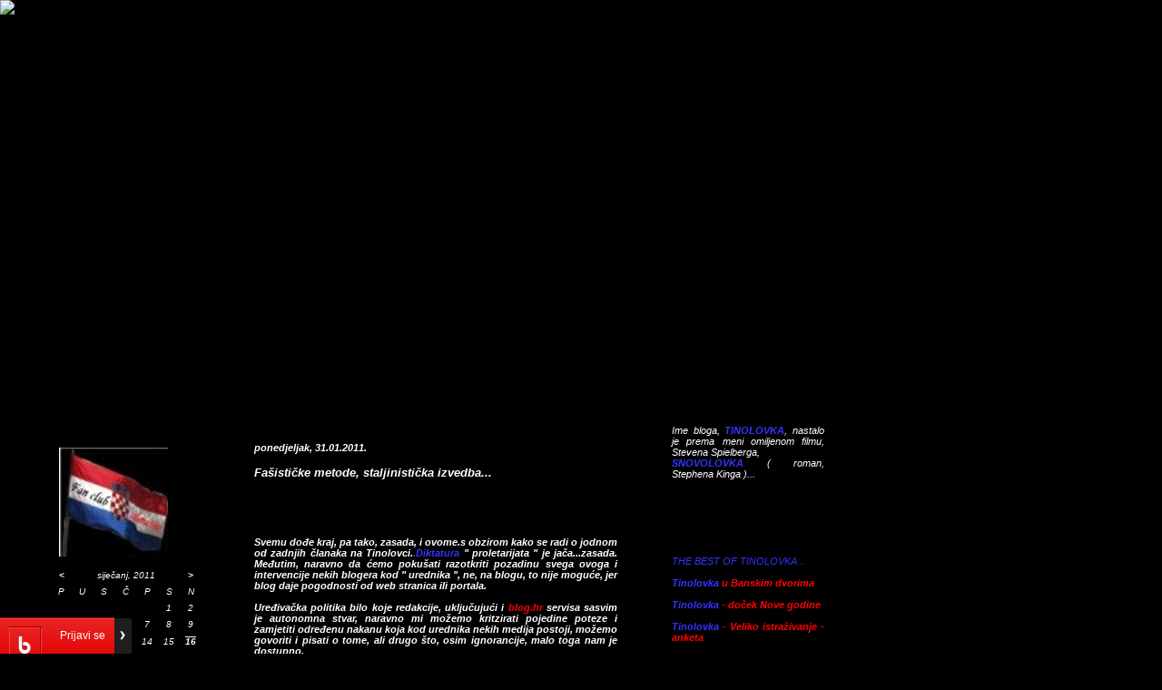

--- FILE ---
content_type: text/html; charset=WINDOWS-1250
request_url: https://blog.dnevnik.hr/tinolovka/2011/01/1627207332/fasisticke-metode-staljinisticka-izvedba.html
body_size: 27268
content:
<!DOCTYPE html PUBLIC "-//W3C//DTD XHTML 1.0 Transitional//EN" "http://www.w3.org/TR/xhtml1/DTD/xhtml1-transitional.dtd"><html>
<head>
<title>Fašističke metode, staljinistička izvedba... - Tinolovka - Blog.hr</title>
<meta http-equiv="Content-Type" content="text/html; charset=windows-1250">
<link rel="alternate" type="application/rss+xml" title="Tinolovka" href="https://blog.dnevnik.hr/tinolovka/rss.xml" />
<link rel="EditURI" type="application/rsd+xml" href="https://blog.dnevnik.hr/wlw/rsd.php?11865080" />
<link rel="shortcut icon" href="https://blog.dnevnik.hr/blog.ico" type="image/ico" />
<meta name="keywords" content="tinolovka,Fašističke metode, staljinistička izvedba...,blog,hrvatska,film,fotografija,gastronomija,ljubav,glazba,humor,internet,karijera,književnost,novac,obitelj,obrazovanje,osobno,poezija,politika,priče,putopisi,računala,religija,seks,sex,sport,televizija,umjetnost,zdravlje,znanost,rasprave,diskusije,korisnik,politika,www" />
<meta name="description" content="Fašističke metode, staljinistička izvedba...,blog.dnevnik.hr/tinolovka" />
<link type="text/css" rel="stylesheet" href="https://blog.dnevnik.hr/resources/themes/toolbar/css/main.css?v=2012-09-27a" />
<script type="text/javascript" src="https://blog.dnevnik.hr/resources/themes/common/js/facebook.js?v=2011-09-30"></script>
<script type="text/javascript" src="https://blog.dnevnik.hr/resources/themes/toolbar/js/main.js?v=2012-09-27a"></script>
<script type="text/javascript">
<!--//--><![CDATA[//><!--
var pp_gemius_identifier = 'p8ZF1D7vmeoe8Uuxwuq2j_TSLd8RN1sF.aREMenHvGT.i7';
var pp_gemius_use_cmp = true;
var pp_gemius_cmp_timeout = 10000;

// lines below shouldn't be edited
function gemius_pending(i) { window[i] = window[i] || function() {var x = window[i+'_pdata'] = window[i+'_pdata'] || []; x[x.length]=arguments;};};
gemius_pending('gemius_hit'); gemius_pending('gemius_event'); gemius_pending('pp_gemius_hit'); gemius_pending('pp_gemius_event');
(function(d,t) {try {var gt=d.createElement(t),s=d.getElementsByTagName(t)[0],l='http'+((location.protocol=='https:')?'s':''); gt.setAttribute('async','async');
gt.setAttribute('defer','defer'); gt.src=l+'://hr.hit.gemius.pl/xgemius.js'; s.parentNode.insertBefore(gt,s);} catch (e) {}})(document,'script');
//--><!]]>
</script>

<!-- slowmetrics -->        
<script type="text/javascript">
    /* <![CDATA[ */
    (function() {
        var d=document,
        h=d.getElementsByTagName('head')[0],
        s=d.createElement('script');
        s.type='text/javascript';
        s.async=true;
        s.src='//test-script.dotmetrics.net/door.js?id=' + (document.location.hostname.indexOf('dnevnik.hr')== -1? 610: 977);
        h.appendChild(s);
    }());
    /* ]]> */
</script>        

<!-- Google Tag Manager -->
<script>(function(w,d,s,l,i){w[l]=w[l]||[];w[l].push({'gtm.start':
new Date().getTime(),event:'gtm.js'});var f=d.getElementsByTagName(s)[0],
j=d.createElement(s),dl=l!='dataLayer'?'&l='+l:'';j.async=true;j.src=
'https://www.googletagmanager.com/gtm.js?id='+i+dl;f.parentNode.insertBefore(j,f);
})(window,document,'script','dataLayer','GTM-5H83FN');</script>
<!-- End Google Tag Manager -->

<!-- Google Tag Manager (noscript) -->
<noscript><iframe src="https://www.googletagmanager.com/ns.html?id=GTM-5H83FN"
height="0" width="0" style="display:none;visibility:hidden"></iframe></noscript>
<!-- End Google Tag Manager (noscript) -->

<script type="text/javascript" src="//blog.dnevnik.hr/js/hr/prototype.lite.js?=1"></script>
<script type="text/javascript" src="//blog.dnevnik.hr/js/hr/moo.ajax.js?=1"></script>
<script type="text/javascript" src="//blog.dnevnik.hr/js/hr/frontend.js?=2"></script>
<link rel="shortcut icon" href="//blog.dnevnik.hr/blog.ico" type="image/ico" /></head>
<style>
    body { font-family: Lucida Sans,Verdana, Arial, Times new roman; text-align: justify; font-size: 11px; color: #ffffff ; background-image: url(http://img214.imageshack.us/img214/3149/bboyorg1le0.jpg); background-repeat: repeat-y; }
    a { color: #color; };
<STYLE type="text/css">
<!--
BODY 
{ 
  direction:;
  background-attachment:fixed; 
  scrollbar-arrow-color: ;
  scrollbar-track-color: ;
  scrollbar-face-color: ;
  scrollbar-highlight-color: ;
  scrollbar-3dlight-color: ;
  scrollbar-darkshadow-color: ;
  scrollbar-shadow-color: ;
}
h1    {font-family: Lucida Sans,helvetica,arial,verdana,"trebuchet ms",sans-serif;color: #ffffff solid;}
A {font-weight:bold;text-decoration:none;color: #ffffff ;}
A:hover {color: #ffffff ;text-decoration:overline}
.date{font-family: Lucida Sans,helvetica,arial,verdana,"trebuchet ms",sans-serif;color: #fd00fa;font-size:20px;font-weight:bold;margin:10px;}
.sredina{font-family: Lucida Sans,helvetica,arial,verdana,"trebuchet ms",sans-serif;color: #79242C ;font-size:11px;padding:10px 20px 30px 20px;background:#79242C ;border-left:1px solid #79242C ;border-right:1px solid #79242C ;width:100%;}
.post{font-family: helvetica,arial,verdana,"trebuchet ms",sans-serif;color: #79242C ;font-size: 13px;line-height:18px;margin-top:10px;}
h2{font-family: Lucida Sans,helvetica,arial,verdana,"trebuchet ms",sans-serif;color:#79242C ;font-size:18px;margin:10px 0px -5px 0px;}
.box {font-family: Lucida Sans,Verdana;color:#79242C ;font-size:10px;margin:0px; border:0px solid #79242C ;padding:5px;background#79242C ;line-height:18px;align-text:center;}
.logo{margin: 10px 10px 0px 10px; border:0px solid black;}
.slika{margin:0px 10px 5px 0px; border:0px solid black;width:200px;height:150px;}

.komentari {font-family:Lucida Sans,arial; font-size:11px; color#fd00fa ; padding-bottom:3px;}

.kalendar-box{font-family: helvetica,arial,verdana,"trebuchet ms",sans-serif;color: #fd00fa;font-size:11px;margin:0px;padding:0px;background#fd00fa ;border-top:0px solid #fd00fa ;border-bottom:0px solid #fd00fa ;border-left:0px solid #fd00fa ;border-right:0px solid #fd00fa ;position:relative;}
.kalendar {width:100%; height:150px; font-size:10px;}
.kalendar-aktivni-dani {background:; text-align:center; font-weight:bold;}
.kalendar-aktivni-dani-linkovi {color#fd00fa ;font-size:11;font-weight:bold; text-decoration:overline;}
.kalendar-aktivni-dani-linkovi:hover {color#fd00fa ; text-decoration:underline overline;}
.kalendar-neaktivni-dani {background:; color#fd00fa ; text-align:center;}
.kalendar-prazni-dani {background:;}
.kalendar-nazivi-dana {background:;color#fd00fa ; text-align:center;}
.kalendar-mjesec-godina {background:;color#fd00fa ; text-align:center;}
.kalendar-strelica-natrag {background:; text-align:center;}
.kalendar-strelica-natrag a:link {color#fd00fa ;}
.kalendar-strelica-natrag a:visited{color#fd00fa ;}
.kalendar-strelica-natrag a:active{color#fd00fa ;}
.kalendar-strelica-natrag a:hover{color#fd00fa;}
.kalendar-strelica-naprijed {background:; text-align:center;}
.kalendar-strelica-naprijed a:link {color#fd00fa;}
.kalendar-strelica-naprijed a:visited{color#fd00fa;}
.kalendar-strelica-naprijed a:active{color#fd00fa ;}
.kalendar-strelica-naprijed a:hover{color#fd00fa ;}

.quoted{margin: 0;padding: 0px 10px 0px 10px;margin: 15px 0px 15px 0px;border-left: 6px solid #cccccc;border-right: 6px solid #cccccc;color: #79242C ;}


-->
</STYLE>
    </style>
<script type="text/javascript">
<!--//--><![CDATA[//><!--
var pp_gemius_identifier = 'p8ZF1D7vmeoe8Uuxwuq2j_TSLd8RN1sF.aREMenHvGT.i7';
var pp_gemius_use_cmp = true;
var pp_gemius_cmp_timeout = 10000;

// lines below shouldn't be edited
function gemius_pending(i) { window[i] = window[i] || function() {var x = window[i+'_pdata'] = window[i+'_pdata'] || []; x[x.length]=arguments;};};
gemius_pending('gemius_hit'); gemius_pending('gemius_event'); gemius_pending('pp_gemius_hit'); gemius_pending('pp_gemius_event');
(function(d,t) {try {var gt=d.createElement(t),s=d.getElementsByTagName(t)[0],l='http'+((location.protocol=='https:')?'s':''); gt.setAttribute('async','async');
gt.setAttribute('defer','defer'); gt.src=l+'://hr.hit.gemius.pl/xgemius.js'; s.parentNode.insertBefore(gt,s);} catch (e) {}})(document,'script');
//--><!]]>
</script>

<!-- slowmetrics -->        
<script type="text/javascript">
    /* <![CDATA[ */
    (function() {
        var d=document,
        h=d.getElementsByTagName('head')[0],
        s=d.createElement('script');
        s.type='text/javascript';
        s.async=true;
        s.src='//test-script.dotmetrics.net/door.js?id=' + (document.location.hostname.indexOf('dnevnik.hr')== -1? 610: 977);
        h.appendChild(s);
    }());
    /* ]]> */
</script>        

<!-- Google Tag Manager -->
<script>(function(w,d,s,l,i){w[l]=w[l]||[];w[l].push({'gtm.start':
new Date().getTime(),event:'gtm.js'});var f=d.getElementsByTagName(s)[0],
j=d.createElement(s),dl=l!='dataLayer'?'&l='+l:'';j.async=true;j.src=
'https://www.googletagmanager.com/gtm.js?id='+i+dl;f.parentNode.insertBefore(j,f);
})(window,document,'script','dataLayer','GTM-5H83FN');</script>
<!-- End Google Tag Manager -->

<!-- Google Tag Manager (noscript) -->
<noscript><iframe src="https://www.googletagmanager.com/ns.html?id=GTM-5H83FN"
height="0" width="0" style="display:none;visibility:hidden"></iframe></noscript>
<!-- End Google Tag Manager (noscript) -->

<script type="text/javascript" src="//blog.dnevnik.hr/js/hr/prototype.lite.js?=1"></script>
<script type="text/javascript" src="//blog.dnevnik.hr/js/hr/moo.ajax.js?=1"></script>
<script type="text/javascript" src="//blog.dnevnik.hr/js/hr/frontend.js?=2"></script>
<link rel="shortcut icon" href="//blog.dnevnik.hr/blog.ico" type="image/ico" /></head>
<body bgcolor="#000000" leftmargin="0" topmargin="0" marginwidth="0" marginheight="0"><div id="fb-root"></div><script type="text/javascript" src="//connect.facebook.net/hr_HR/all.js"></script><script type="text/javascript">FB.init({appId:'210555892318436',status:true,cookie:true,xfbml:true,oauth:true});</script>
<!-- ImageReady Slices (timeless5.png) -->
<TABLE WIDTH=800 BORDER=0 CELLPADDING=0 CELLSPACING=0>
    <TR>
        <TD>
            <IMG SRC="http://img490.imageshack.us/img490/3828/opwr2.jpg"></TD>
    </TR>

</TABLE>
<!-- End ImageReady Slices -->



<div style="position: absolute; left: 740px; top: 455px; width: 168px">
<!-- Treci box -->

<h3></h3>
<p><i>Ime bloga, <b><font color=#FF6666><font color=#3333FF>TINOLOVKA</font></font></b>, nastalo je prema meni omiljenom filmu, Stevena Spielberga,<br />
<b><font color=#FF6666><font color=#3333FF>SNOVOLOVKA</font></font></b> ( roman, Stephena Kinga )...<br />
</i><br />
<br />
<br />
<script type='text/javascript'><br />
  blogID=438;<br />
  color='blue';<br />
</script><br />
<script type='text/javascript' src='http://www.blogeri.hr/js/glasaj.js'></script><br />
<br />
<br />
<i><font color=#3333FF>THE BEST OF TINOLOVKA...</font></i><br />
<br />
<a href=http://www.blog.hr/print/id/1627184772/foto-branko-ustasa-i-vlada-rh.html target=_blank><i><font color=#FF0000><font color=#3333FF>Tinolovka</font> u Banskim dvorima</font></i></a><br />
<br />
<a href=http://tinolovka.blog.hr/2010/01/1627161087/foto-tino-129-docek-nove-2010-godine.html target=_blank><i><font color=#FF0000><font color=#3333FF>Tinolovka</font> - doček Nove godine</font></i></a><br />
<br />
<a href=http://tinolovka.blog.hr/2009/12/1627137863/veliko-istrazivanje-tinolovka-josipovic-ispred-bandica.html target=_blank><i><font color=#FF0000><font color=#3333FF>Tinolovka</font> - Veliko istraživanje - anketa</font></i></a><br />
<br />
<a href=http://tinolovka.blog.hr/2009/12/1627118349/foto-tino-121-ira-za-novu-godinu-spavamo.html target=_blank><i><font color=#FF0000><font color=#3333FF>Tinolovka</font> - Indira: Za Novu godinu spavamo</font></i></a><br />
<br />
<a href=http://tinolovka.blog.hr/2009/11/1627016891/foto-tino-109-vukovar-2009-kolona-sjecanja-branitelji-politicari-mnogobrojni-gradani.html target=_blank><i><font color=#3333FF>Tinolovka</font> <font color=#FF0000>-</font> <font color=#FF0000>Vukovar - Kolona sječanja</font></i></a><br />
<br />
<a href=http://tinolovka.blog.hr/2009/12/1627100698/foto-tino-117-bandiceve-vratolomije-toboganom-otvoren-muzej-suvremene-umjetnosti.html target=_blank><i><font color=#3333FF>Tinolovka </font><font color=#FF0000>- </font><font color=#FF0000>Muzej suvremene umjetnosti</font></i></a><br />
<br />
<a href=http://tinolovka.blog.hr/2009/12/1627097813/foto-tino-116-kakav-dan-tudman-sanader-prosvjed-protiv-trga-ljudska-prava-daj-pet.html target=_blank><i><font color=#3333FF>Tinolovka</font> <font color=#FF0000>- Obljetnica smrti Franje Tuđmana</font></i></a><br />
<br />
<a href=http://tinolovka.blog.hr/2009/12/1627092976/foto-tino-115-posljednji-ispracaj-maestra-vjekoslava-suteja.html target=_blank><i><font color=#3333FF>Tinolovka</font><font color=#FF0000> - Ispračaj Vjekoslava Šuteja</font></i></a><br />
<br />
<a href=http://www.blog.hr/print/id/1626986476/foto-tino-108-josipovic-budisa-na-interliberu.html target=_blank><i><font color=#3333FF>Tinolovka</font> <font color=#FF0000>- Josipović na Interliberu</font></i></a><br />
<br />
<a href=http://www.blog.hr/print/id/1626979897/foto-tino-107-ante-gotovac-za-predsjednika.html target=_blank><i><font color=#3333FF>Tinolovka</font><font color=#FF0000> - Predsjednički kandidat Ante Gotovac</font></i></a><br />
<br />
<a href=http://tinolovka.blog.hr/2009/11/1626945712/foto-tino-104-krenuo-i-milan-bandic.html target=_blank><i><font color=#3333FF>Tinolovka</font> <font color=#FF0000>- Krenuo i Milan Bandić</font></i></a><br />
<br />
<a href=http://tinolovka.blog.hr/2009/10/1626890647/foto-tino-101-otvoren-zagrebacki-plesni-centar.html target=_blank><i><font color=#3333FF>Tinolovka</font> <font color=#FF0000>- Otvoren zagrebački plesni centar</font></i></a><br />
<br />
<a href=http://www.blog.hr/print/id/1626828539/foto-tino-94-kosor-otvorila-ambientu.html target=_blank><i><font color=#3333FF>Tinolovka</font><font color=#FF0000> - Kosor otvorila Ambientu</font></i></a><br />
<br />
<a href=http://tinolovka.blog.hr/2009/10/1626795202/foto-tino-89-kosturnica-sedlec-ceska.html target=_blank><i><font color=#3333FF>Tinolovka</font> <font color=#FF0000>- Kosturnica Sedlec</font></i></a><br />
<br />
<a href=http://tinolovka.blog.hr/2009/09/1626753710/foto-tino-86-povijesni-dan-u-jasenovcu.html target=_blank><i><font color=#3333FF>Tinolovka</font> <font color=#FF0000>- Bozanić u Jasenovcu</font></i></a><br />
<br />
<a href=http://tinolovka.blog.hr/2009/08/1626624133/foto-tino-73-veliki-moto-spektakl-u-bilicama.html target=_blank><i><font color=#FF0000><font color=#3333FF>Tinolovka</font> - Moto spektakl Bilice</font></i></a><br />
<br />
<a href=http://tinolovka.blog.hr/2009/08/1626583102/foto-tino-71-odlazak-savke-dabcevickucar.html target=_blank><i><font color=#3333FF>Tinolovka</font><font color=#FF0000> - Ispračaj Savke Dabčević Kučar</font></i></a><br />
<br />
<a href=http://www.blog.hr/print/id/1626574899/foto-tino-70-spektakl-za-sva-vremena-u2-zagreb.html target=_blank><i><font color=#3333FF>Tinolovka</font> <font color=#FF0000>- Na koncertu U2</font></i></a><br />
<br />
<a href=http://www.blog.hr/print/id/1626426441/foto-tino-61-spektakl-na-rijeci.html target=_blank><i><font color=#3333FF>Tinolovka</font><font color=#FF0000> - Spektakl na rijeci - Petrinja</font></i></a><br />
<br />
<a href=http://tinolovka.blog.hr/2009/06/1626423186/foto-tino-60-dan-drzavnosti-republike-hrvatske.html target=_blank><i><font color=#3333FF>Tinolovka</font> <font color=#FF0000>- Dan državnosti Republike Hrvatske</font></i></a><br />
<br />
<a href=http://www.blog.hr/print/id/1626415276/foto-tino-59-od-brezovicedan-antifasisticke-borbe-do-jazovkekomemoracija-zrtvama-komunizma.html target=_blank><i><font color=#3333FF>Tinolovka</font> <font color=#FF0000>- Od Brezovice do Jazovke</font></i></a><br />
<br />
<a href=http://tinolovka.blog.hr/2009/06/1626399790/foto-tino-57-pocasni-doktorat-lustigu-sanader-demantirao-nacional.html target=_blank><i><font color=#3333FF>Tinolovka</font><font color=#FF0000> - Branko Lustig i Ivo Sanader</font></i></a><br />
<br />
<a href=http://tinolovka.blog.hr/2009/06/1626391192/foto-tino-56-marija-terezija-u-bjelovaru.html target=_blank><i><font color=#3333FF>Tinolovka</font> <font color=#FF0000>- Marija Terezija u Bjelovaru</font></i></a><br />
<br />
<a href=http://tinolovka.blog.hr/2009/05/1626332682/foto-tino-54-100000-ljudi-zapjevalo-sa-thompsonom.html target=_blank><i><font color=#3333FF>Tinolovka </font><font color=#FF0000>- Koncert Marka Perkovića Thompsona</font></i></a><br />
<br />
<a href=http://tinolovka.blog.hr/2009/05/1626323063/foto-tino-53-dan-oruzanih-snaga-rh.html target=_blank><i><font color=#3333FF>Tinolovka</font> <font color=#FF0000>- Dan oružanih snaga RH - Karlovac 2009.</font></i></a><br />
<br />
<a href=http://tinolovka.blog.hr/2009/05/1626312636/foto-tino-52-mesic-i-bandic-na-otvorenju-floraarta.html target=_blank><i><font color=#3333FF>Tinolovka</font><font color=#FF0000> - Mesić i Bandić otvorili Floraart</font></i></a><br />
<br />
<a href=http://tinolovka.blog.hr/2009/05/1626295762/foto-tino-51-dan-mladosti-kumrovec-2009.html target=_blank><i><font color=#3333FF>Tinolovka</font> <font color=#FF0000>- Dan mladosti - Kumrovec</font></i></a><br />
<br />
<a href=http://tinolovka.blog.hr/2009/05/1626215958/foto-tino-47-proslava-svetog-duje.2.html target=_blank><i><font color=#3333FF>Tinolovka</font> <font color=#FF0000>- Proslava sv. Duje - Split 2009.</font></i></a><br />
<br />
<a href=http://www.blog.hr/print/id/1626114313/foto-tino-41-siroka-krila-prelijepih-roda.html target=_blank><i><font color=#3333FF>Tinolovka</font> <font color=#FF0000>- Čigoć - Gdje stanuju rode</font></i></a><br />
<br />
<a href=http://www.blog.hr/print/id/1626070705/foto-tino-40-pisanice-za-premijera.html target=_blank><i><font color=#3333FF>Tinolovka</font> <font color=#FF0000>- Pisanice za Sanadera</font></i></a><br />
<br />
<a href=http://tinolovka.blog.hr/2009/03/1626058094/foto-tino-39-chicago-grad-nebodera-i-parkova.html target=_blank><i><font color=#3333FF>Tinolovka</font> <font color=#FF0000>- Chicago grad nebodera</font></i></a><br />
<br />
<a href=http://tinolovka.blog.hr/2009/04/1626157177/foto-tino-44-zurich-najveci-grad-svicarske.html target=_blank><i><font color=#3333FF>Tinolovka</font> <font color=#FF0000>- Zurich</font></i></a><br />
<br />
<a href=http://tinolovka.blog.hr/2009/01/1625837992/foto-tino-38-drugi-rodendan-javnohr-saloon.html target=_blank><i><font color=#3333FF>Tinolovka</font> <font color=#FF0000>- Drugi rođendan portala javno.hr</font></i></a><br />
<br />
<a href=http://tinolovka.blog.hr/2008/10/1625530983/foto-tino-31-zagreb-hair-show.html target=_blank><i><font color=#3333FF>Tinolovka</font> <font color=#FF0000>- Zagreb hair show</font></i></a><br />
<br />
<a href=http://www.blog.hr/print/id/1625872846/genetske-predispozicije-sase-broz.html target=_blank><i><font color=#3333FF>Tinolovka </font><font color=#FF0000>- Genetske predispozicije Saše Broz</font></i></a><br />
<br />
<a href=http://tinolovka.blog.hr/2008/12/1625741212/foto-tino-36-bozicna-bajka-sa-700000-lampica.html target=_blank><i><font color=#3333FF>Tinolovka</font> <font color=#FF0000>- Božićna bajka</font></i></a><br />
<br />
<a href=http://tinolovka.blog.hr/2008/10/1625456013/foto-tino-28-tisuce-gradana-ispratilo-ivanu.html target=_blank><i><font color=#3333FF>Tinolovka</font> <font color=#FF0000>- Posljednji ispračaj Ivane Hodak</font></i></a><br />
<br />
<a href=http://www.blog.hr/news/2008/10/03/ target=_blank><i><font color=#3333FF>Tinolovka</font> <font color=#FF0000>- Tisuću plakata za Luku Ritza<</font></a><br />
<br />
<a href=http://www.blog.hr/print/id/1625350701/foto-tino-23-ekskluzivno-posljednji-oprostaj-od-dine-dvornika.html target=_blank><em><font color=#3333FF>Tinolovka </font><font color=#FF0000>- Posljednji ispračaj Dine Dvornika</font></i></a><br />
<br />
<a href=http://tinolovka.blog.hr/2008/08/1625244408/foto-tino-17-iron-maiden-split-10082008.html target=_blank><i><font color=#3333FF>Tinolovka </font><font color=#FF0000>- Iron Maiden u Splitu</font></i></a><br />
<br />
<a href=http://tinolovka.blog.hr/2008/09/1625333236/foto-tino-22-ekskluzivna-modna-revija-u-centru-svijeta.html target=_blank><i><font color=#3333FF>Tinolovka</font><font color=#FF0000> - Modna revija - Centar svijeta u Ludbregu</font></i></a><br />
<br />
<a href=http://www.blog.hr/print/id/1625182775/foto-tino-15-verona.html target=_blank><i><font color=#3333FF>Tinolovka</font> <font color=#FF0000>- Verona</font></i></a><br />
<br />
<a href=http://tinolovka.blog.hr/2008/07/1625069714/foto-tino-11-slaven-bilic.html target=_blank><i><font color=#3333FF>Tinolovka</font><font color=#FF0000> - Slaven Bilić u Sheratonu</font></i></a><br />
<br />
<a href=http://www.blog.hr/print/id/1625025034/foto-tino-10-colonia-u-cast-hrvatskog-rukometa-bilic-u-sheratonu.html target=_blank><i><font color=#3333FF>Tinolovka </font><font color=#FF0000>- Fešta hrvatskog rukometa - Colonia</font></i></a><br />
<br />
<a href=http://www.blog.hr/print/id/1625098944/foto-tino-12-djakovacki-vezovi.html target=_blank><i><font color=#3333FF>Tinolovka </font><font color=#FF0000>- Đakovački vezovi</font></i></a><br />
<br />
<a href=http://www.blog.hr/print/id/1624953757/foto-tino-9-colonia-na-vw-tuning-show.html target=_blank><i><font color=#3333FF>Tinolovka </font><font color=#FF0000>- Colonia VW Tuning show Karlovac</font></i></a><br />
<br />
<a href=http://tinolovka.blog.hr/2008/05/1624851274/foto-tino-6-bleiburg-19452008.html target=_blank><i><font color=#3333FF>Tinolovka</font> <font color=#FF0000>na Bleiburgu</font></i></a><br />
<br />
<a href=http://tinolovka.blog.hr/2008/05/1624771717/foto-tino-4-severinin-prvomajski-koncert.html target=_blank><i><font color=#3333FF>Tinolovka </font><font color=#FF0000>- Koncert Severine Vučković</font></i></a><br />
<br />
<a href=http://tinolovka.blog.hr/2008/08/1625275318/foto-tino-18-povratak-nasih-olimpijskih-heroja.html target=_blank><i><font color=#3333FF>Tinolovka</font> <font color=#FF0000>- Povratak naših olimpijaca - Zagreb - Pleso</font></i></a><br />
<br />
<a href=http://tinolovka.blog.hr/2008/05/1624807101/foto-tino-5-sibenik.html target=_blank><i><font color=#3333FF>Tinolovka</font> <font color=#FF0000>- Šibenik</font></i></a><br />
<br />
<a href=http://tinolovka.blog.hr/2008/05/1624883573/foto-tino-7-farma-farmajacolonia.html target=_blank><i><font color=#3333FF>Tinolovka</font><font color=#FF0000> -</font> <font color=#FF0000>Na  Farmi NOVE TV - Colonia</font></i></a><br />
<br />
<a href="http://www.pisem-poeziju.tk/"><img src="http://img263.imageshack.us/img263/3171/4794158cb302eb3m3.jpg" border="0" width="125" height="125" alt="BannerFans.com" /></a><br />
<br />
<i><font color=#33CC00><font color=#FFFFFF><b>VAŽNO</b></font></font>:</i><br />
<br />
<i>Ponukan primitivnim ispadima jedne isto takve kolegice ( rah...), želim vrlo jasno reći, sve slike i tekstovi na ovom blogu,<br />
koji su autorizirani, dakle<font color=#33CC00> fotografije sa žigom i okvirom</font>, bilo dobre ili loše, apsolutno su mojih ruku dijelo, drugim riječima fotografirane mojim " digitalcem ". Što se naravno može vrlo lako dokazati, iako primitivac ostaje primitivac ( odnosno primitivka ) bez obzira na količinu dokaza. Lijek za takvu vrstu bolesti jednostavno nije pronađen.</i><br />
<br />
<a href="http://www.topblogarea.com/politics/" title="Politics blogs"><img border="0" src="http://www.topblogarea.com/tracker.php?do=in&id=120870" alt="Politics blogs"></a><br />
<br />
<!-- Begin BlogToplist tracker code --><br />
<br />
<a href="http://www.blogtoplist.com/travel/" title="Travel blogs"><br />
<img src="http://www.blogtoplist.com/tracker.php?u=22284" alt="Travel blogs" border="0" /></a><br />
<noscript><a href="http://www.blogtoplist.com/travel/blogdetails-22284.html">Tinolovka</a></noscript><br />
<br />
<!-- Begin BlogToplist voting code --><br />
<a href="http://www.blogtoplist.com/vote.php?u=22284" target="_blank"><br />
<img src="http://www.blogtoplist.com/images/votebutton.gif" alt="Top Blogs" border="0" /></a><br />
<!-- End BlogToplist voting code --><br />
<br />
<a href="http://blogs.top.org/politics/" title="Politics (Human Rights) - TOP.ORG"><img style="border:none;" src="http://img1.top.org/toporg_12013.gif" alt="Politics (Human Rights) - TOP.ORG" /></a><br />
<br />
<a href="http://www.topsites.sg/"><img src="http://www.topsites.sg/images/80x15.gif" alt="Singapore Directory" border="0" /></a><br />
<br />
<!--LiveInternet counter--><script type="text/javascript">document.write("<a href='http://www.liveinternet.ru/click' target=_blank><img src='http://counter.yadro.ru/hit?t22.1;r" + escape(document.referrer) + ((typeof(screen)=="undefined")?"":";s"+screen.width+"*"+screen.height+"*"+(screen.colorDepth?screen.colorDepth:screen.pixelDepth)) + ";u" + escape(document.URL) + ";" + Math.random() + "' border=0 width=88 height=31 alt='' title='LiveInternet: number of pageviews for 24 hours, of visitors for 24 hours and for today is shown'></a>")</script><!--/LiveInternet--><br />
<br />
<br />
<br />
<i><font color=#3333FF>...Indira i Ivana...</font></i><br />
<br />
<a href="http://img73.imageshack.us/my.php?image=iraandivanaac9.jpg" target="_blank"><img src="http://img73.imageshack.us/img73/2955/iraandivanaac9.th.jpg" border="0" alt="Free Image Hosting at www.ImageShack.us" /></a><br />
<br />
<i><font color=#3333FF>...Indira, Ivanina seka...</font></i><br />
<br />
<a href="http://img73.imageshack.us/my.php?image=iraivaninasekato3.jpg" target="_blank"><img src="http://img73.imageshack.us/img73/8784/iraivaninasekato3.th.jpg" border="0" alt="Free Image Hosting at www.ImageShack.us" /></a><br />
<br />
<i><font color=#3333FF>...Ivana i Kameny...</font></i><br />
<br />
<a href="http://img73.imageshack.us/my.php?image=ivanaandtomytd7.jpg" target="_blank"><img src="http://img73.imageshack.us/img73/6408/ivanaandtomytd7.th.jpg" border="0" alt="Free Image Hosting at www.ImageShack.us" /></a><br />
<br />
<i><font color=#3333FF>...Cijela ekipa...Slađa, Josipa, Ivana, Dragan, Sanja, Mirela...</font></i><br />
<br />
<a href="http://img73.imageshack.us/my.php?image=ekipagd3.jpg" target="_blank"><img src="http://img73.imageshack.us/img73/9079/ekipagd3.th.jpg" border="0" alt="Free Image Hosting at www.ImageShack.us" /></a><br />
<br />
<i>.<font color=#3333FF>..plesaćice, ja, zagreb...</font></i><br />
<br />
<a href="http://imageshack.us"><img src="http://img518.imageshack.us/img518/6574/uupslz4.jpg" border="0" alt="Image Hosted by ImageShack.us"/></a><br/><br />
<br />
<form method=post action="http://poll.pollcode.com/tf9l"><table border=0 width=150 bgcolor="EEEEEE" cellspacing=0 cellpadding=2><tr><td colspan=2><font face="Verdana" size=-1 color="Black"><b>Koju vrstu muzike slusate?</b></font></td></tr><tr><td width=5><input type=radio name=answer value="1"></td><td><font face="Verdana" size=-1 color="Black"> Punk</font></td></tr><tr><td width=5><input type=radio name=answer value="2"></td><td><font face="Verdana" size=-1 color="Black">Rock</font></td></tr><tr><td width=5><input type=radio name=answer value="3"></td><td><font face="Verdana" size=-1 color="Black">Narodnjaci</font></td></tr><tr><td width=5><input type=radio name=answer value="4"></td><td><font face="Verdana" size=-1 color="Black">Techno</font></td></tr><tr><td colspan=2><center><input type=submit value="Vote">  <input type=submit name=view value="View"></center></td></tr><tr><td bgcolor="white" colspan=2 align=right><font face="Verdana" size=-2 color="black">pollcode.com <a href=http://pollcode.com/><font color="navy">free polls</font></a></font></td></tr></table></form><br />
<br />
<br />
<br />
<a href="http://www.wowcounters.net/stats.php?u=1184681054"><img border="0" alt="Free Site Counter" src="http://counter.wowcounters.net/counter/1184681054/rock"; ALIGN="middle"></a><script src=http://counter.wowcounters.net/script/1184681054></script><br><a style="font-size:11" href="http://www.wowcounters.net/signup.php?u=1184681054"><img border="0" alt="">Get a </a><a style="font-size:11" href="http://www.wowcounters.net/?u=1184681054">Free Site Counter</a><br />
19.07.2007.<br />
<br />
<br />
<a href="http://www.usersonline.com"><img src="http://m.usersonline.com/counter/djedbozicnjak.png" border="0" alt="users online"/></a><br />
<br />
<center><br />
<a href="http://divine-music.info" target="_blank"><img src="http://divine-music.info/images/dmmusicbar.gif" border="0" alt="Free Music"></a><br><br />
<a href="http://divine-music.info" target="_blank"><img src="http://divine-music.info/images/dmlogo.gif" border="0" alt="Free Music"></a><br />
<br><br><b><a href="http://www.divine-music.info" target="_blank">Free Music</a></b><br><br />
<EMBED SRC="http://divine-music.info/musicfiles/Muse - Cant Take My Eyes Off Of You.swf" AUTOSTART=TRUE LOOP=TRUE WIDTH=0 HEIGHT=0 ALIGN="CENTER"></EMBED><br />
<br />
<br />
                                         <font color=#3333FF><i>LIJEPA PROTINA KĆI</i></font><br />
<br />
                                          <b> * * * *</b><br />
<br />
<font color=#33CC00><i>...bilo je kasno proljeće..svibanja 2005.godine...znate onu godina ima četiri puta po mjeseca tri ljepšeg od svibnja među njima ni...citat iz knjige robin hood...u to vrijeme već kojih mjesec dva poznavao sam jednu curu iz najstarijeg grada na našem jadranu iz </i><font color=#3366FF><i>ŠIBENIKA</i></font>.<i>.zvala se IVANA...točnije iz jednog mjesta desetak kilometra od samog šibenika prema bilicama... </i><font color=#3366FF><i>DUBRAVA</i></font>..</font><a href="http://imageshack.us"><img src="http://img460.imageshack.us/img460/4463/dubrava2wj0.jpg" border="0" alt="Image Hosted by ImageShack.us"/></a><br/>.<font color=#33CC00><i>..nedaleko nadvožnjaka iznad kojeg prolazi auto cesta dalje prema splitu..u ono vrijeme dubrava je bila veliko gradilište...radilo se na tom nadvožnjaku..radilo se i oko tunela..koji povezuje grad i dubravu...kako smo nas dvoje često razgovarali uvijek bi se u pozadini čula buka..od raznih strojeva..bušilica...bagera..i tako dalje...danas je sasvim drukčije..dubrava se promjenila i postale veoma lijepo mjesto nedaleko </i></font><font color=#33CC00>šibenika..</font><a href="http://img99.imageshack.us/my.php?image=sibenikie0.jpg" target="_blank"><img src="http://img99.imageshack.us/img99/4816/sibenikie0.th.jpg" border="0" alt="Free Image Hosting at www.ImageShack.us" /></a><br />
<font color=#33CC00>.<i>..da se vratim na priču...mi smo se upoznali...bilo nam je lijepo i krenuli smo skupa...bila je to neobićna veza u samom početku...ja samo neznam što to ima toliko prokletu u tom gradu..da cure jednostavno ne vole istinu a još manje iskrene osjećaje...možda je problem u vodi ili pak je ipak problem u meni...teško je opisati taj osjećaj..kad sam razgovarao s njom bilo je to..neznam..kako objasniti..kao da sam dolje na licu mjesta...bila je onaj autohtoni predstavnik dalmacije koju sam ja toliko volio...kako sam je ono zvao...</i><font color=#3366FF><i>LIJEPA PROTINA</i> </font><font color=#3366FF><i>KĆI</i></font><i>...imala je oći boja mora...boje dinama....početkom lipnja te godine...zapravo to je bio početak kraja...</i><font color=#3366FF>IVANA</font> je bez znanja roditelja..svojih ukućana..sjela na autobus...i zadnjh <font color=#3366FF>124 kune </font><i>dala za autobusnu kartu..te krenula meni za zagreb...zapravo pobjegla od kuće...meni je bilo drago no bio sam i zabrinut...krenula je potraga..za njom..ivana je iskljućila mobitel..navečer...ko 22 sata...ja sam nazvao njenu mater..zapravo najprije ona mene plačnim glasom...i tek kad je razgovarala sa mojom materom...smirila se...mogu zamisliti kako su se oni dolje osjećali ne znavši di im je ivana...grozno je bilo...dali smo ijoj novac za kartu i</i><font color=#3366FF> IVY </font><i>kako sam je tada zvao vatila se popodne drugog dana dolje...u svoju dubravu...tog trenutka mislio sam da sam je zauvijek izgubio...no nije bilo tako..ne još...opet smo se čuli...i krenuli skupa..samo ovog puta njeni su dopustili našu vezu...iako i prije toga...njena majka uvijek nas je bila podržavala barem mi se to ćinilo...i početkom srpnja mjeseca...starci su je pustili da dođe na nekoliko dana do mene...</i><font color=#3366FF><i>imali smo vlastiti stan</i></font>...živjeli skupa tih par dana...ona bila domaćica a ja donosio hranu..haha...u našem malom stanu na četvrtom katu..sa velikom terasom..</font><a href="http://imageshack.us"><img src="http://img460.imageshack.us/img460/9447/malacjanasstan2do6.jpg" border="0" alt="Image Hosted by ImageShack.us"/></a><br/><font color=#33CC00>.<i>..bilo je i loših i dobrih trenutaka...opet je došlo vrijeme da krene natrag u svoj rodni grad...svaki puta kad bi odlazila osjećao sam gorčinu u ustima..samo ovog puta i ja sam otišao dolje..što se sve dešavalo nije toliko bitno..</i><font color=#3366FF>prvi kolovoz 2005</font>....godine ponovo je pitala svoje dali bi mogla do mene..mater joj je dopustila..otac zabranio..ionako bio je uvijek strog prema njoj...opet je pobjegla...sa tek nekoliko kuna u džepu više od cijene karte..samo ovog puta zalutala je u krivi bus za <font color=#3366FF>PULU</font>...tako da sam je čekao cijeli dan na autobusnom u zagrebu...kasnije sam shvatio da to lutanje i nije bilo toliko slučaajno..no nebitno nebih htio kvariti </font><font color=#33CC00>uspomenu...te večeri ostali smo do kasno u noć na kolodvoru u nekom kafiću..kao što možete vidjeti dolje u slici</font><font color=#33CC00>..</font><a href="http://img460.imageshack.us/my.php?image=050803014808sw0.jpg" target="_blank"><img src="http://img460.imageshack.us/img460/1971/050803014808sw0.th.jpg" border="0" alt="Free Image Hosting at www.ImageShack.us" /></a><br />
<font color=#33CC00>..<i>.lijepa...topla..kolovoška večer...mislim da smo tada jedini puta uživo dugo..dugo i iskreno razgovarali..ni prije ni poslije nismo to više nikad ponovili...nakon te večeri...krenuli smo za naš stan na četvrtom katu..sa velikom terasom...proveli nekoliko zajednićkih dana..u napetoj atmosferi..to više nije bio to...ne s njene strane..posvađali smo se..i </i><font color=#3366FF><i>IVANA</i></font>.<i>..je otišla...sama i bez kune i osobnih dokumenata u džepu...vozio sam pored nje pazeći da barem sretno stigne do autobusa..iskljućila je mobitel i svojima se nije htjela javiti...bio sam zabrinut...kako bez kune proći 400 kilometara a odbija moju pomoć..bojao sam se da joj se što ne desi...odjednom sam je izgubio iz vida..nisam je više vidio u retrovizoru...tada nisam znao da je to ujedno i posljednjii puta da sam je vidio( figurativno rečeno,mislim u onom svijetlu )...javio sam i njihovima doma...nastala je zbrka...imala je isključen mobitel i nitko nije znao što se desilo...dolazila je večer...petak...dan domovinske zahvalnosti...svako malo zvali su me njeni roditelji i kroz plač pitali za nju...pretražio sam svaki pedalj autobusnog kolodvora i preko razglasa je tražio...pretražio sam svaki autobus koji je kretao za šibenik...no nije bilo rezultata...cijelu noć i subotu cijeli dan noseći njenu sliku pretraživao sam okolo pitajući ljude..pod konstantnim pritiskom njenih roditelja...koji me nisu zabrinuto prestali zvati...bio sam van sebe..bio sam u paklu..i umalo poginuo...naime potpuno iscrpljen...konstantno za voloanom</i><font color=#3366FF>.<i>..nisam vidio na pružnom prijelazu spuštenu rampu i udario sam u nju..odbio rampu..i nastavio voziti..</font>za što sam naravno kasnije platio debelu kaznu...no spasio glavu...ali u tom trenutku nisam dvojio od zaustavljanja bio mi je važniji ivanin život...od auta i bilo kakve kazne i bilo čega...više nisam mogao došao sam kući da predahnem..nedjelja predvečer...dva dana prošlo...zovem njenu mater da joj kažem što je iako smo se stalno čuli...kad mi ona kaže citiram...dušo ivana je ovdje kod mene na rabu,samo mi je vrekla da ti ne kažem kako je stigla već u petak oko ponoći jer je htjela biti malo sama.....poludio sam..a ja gospođo...pa ja kao sumanut je tražim...vi glumite da je nema ipotićete me na traženje i dalje i dalje...ja se osjećam krivim zbog svega...ali njena mater ništa kao da je to ne dira..uživa sa kćerkom kod bake na</i> <font color=#3366FF>RABU</font><i>...dok sam ja prolazi pakao...nitko tko nije doživio takva dva paklena...vruća ljetna kolovoška dana te godine..ne može znati kroz što sam ja prošao...i kako sam se osjećao nakon što sam saznao da zapravo tražim nekoga tko se nije izgubio i tko je autostopom došao na rab još istog dana...teško je povjerovati...da smo nas dvoje još do prije neki dan zajednički planirali put na rab da tamo kod njene bake provedemo ostatak ljeta...vidio sam i prošao svašta..ali to je ipak bilo još i za mene neviđeno...mjesec dana kasnije..pokušao sam se na poziv njene matere još jednom naći sa ivanom i otišao sam u dubravu šibensku sa prijateljem...no međutim usprkos suzama lažnim njene majke ivana je počela histerizirati..tako da ja nisam ni izašao iz kola..okrenuli se u čudu i otišli...skandal do skandala...tek kasnije sam shvatio od nekih ljudi koji znaju tu familiju da je zapravo njena mater podržavala našu vezu iz razloga što je trebalo platiti telefonski račun od osam tisuća kuna kji je ivana potrošila na razgovore između ostalog i sa mnom...to mi je i sama rekla njena mater dok su bila lijepa zajednička vremena..da ako bih htio to platiti..eto oni bi mi bili vječno zahvalni...kako..zar tako da me natjeraju na suludu jurnjavu koju zamao glavom platih..od tog </i><font color=#3366FF>30.kolovoza </font><i>nikad više nisam .čuo njen glas...isam je vidio...samo sam čuo neke priče o njoj...možda bih jednog dana volio je sresti..kao poznanika...možda i prijatelja...vrijeme lijeći sve rane....pa i oprašta, ali ne zaboravlja....</i></font>   <br />
<br />
<a href="http://img160.imageshack.us/my.php?image=malacstanxw8.jpg" target="_blank"><img src="http://img160.imageshack.us/img160/637/malacstanxw8.th.jpg" border="0" alt="Free Image Hosting at www.ImageShack.us" /></a>  <br />
<br />
<a href="http://img523.imageshack.us/my.php?image=3005052104eh0.jpg" target="_blank"><img src="http://img523.imageshack.us/img523/3619/3005052104eh0.th.jpg" border="0" alt="Free Image Hosting at www.ImageShack.us" /></a>                        <br />
<br />
                                         <b> * * * *</b><br />
	<br />
<br />
<script>var compteurcc_adultvar = "0";</script><br />
<script src="http://www.compteur.cc/geocompteur/geocompteur.php?c=geocity1&id=370248&fonce=&claire="></script><br />
<noscript><a href="http://www.compteur.cc">compteur site</a></noscript><br />
<br />
 <br />
<a href="http://flagcounter.com/more/fc9K"><img src=" http://flagcounter.com/count/fc9K/bg=CC0033/txt=000066/border=000000/columns=2/maxflags=10/viewers=0/labels=0/" border="0"></a><br />
<br />
<br />
</p>
</ul>

<!-- Treci box kraj -->

<!-- Cetvrti box -->

<h3></h3>
<p><br />
</p>

<!-- Cetvrti box kraj --></div>



<div style="position: absolute; left: 55px; top: 472px; width: 168px"><!-- Logo -->

<p><A HREF="https://blog.dnevnik.hr/tinolovka"><IMG SRC="https://blog.dnevnik.hr/tinolovka/slike/logo.jpg" ALT="Valentino" class="logo"></A></p>

<!-- Logo kraj -->

<!-- Kalendar -->
<table class="kalendar">
<tr>
	<td class="kalendar-strelica-natrag"><a href="https://blog.dnevnik.hr/tinolovka/2010/05/index.html">&lt;</a></td>
	<td COLSPAN="5" class="kalendar-mjesec-godina">siječanj, 2011</td>
	<td class="kalendar-strelica-naprijed"><a href="https://blog.dnevnik.hr/tinolovka/2011/02/index.html">&gt;</a></td>
</tr>
<tr class="kalendar-nazivi-dana">
	<td>P</td>
	<td>U</td>
	<td>S</td>
	<td>Č</td>
	<td>P</td>
	<td>S</td>
	<td>N</td>
</tr>
<tr>
		<td class="kalendar-prazni-dani">&nbsp;</td>
		<td class="kalendar-prazni-dani">&nbsp;</td>
		<td class="kalendar-prazni-dani">&nbsp;</td>
		<td class="kalendar-prazni-dani">&nbsp;</td>
		<td class="kalendar-prazni-dani">&nbsp;</td>
		<td class="kalendar-neaktivni-dani">1</td>
		<td class="kalendar-neaktivni-dani">2</td>
</tr>
<tr>
		<td class="kalendar-neaktivni-dani">3</td>
		<td class="kalendar-neaktivni-dani">4</td>
		<td class="kalendar-neaktivni-dani">5</td>
		<td class="kalendar-neaktivni-dani">6</td>
		<td class="kalendar-neaktivni-dani">7</td>
		<td class="kalendar-neaktivni-dani">8</td>
		<td class="kalendar-neaktivni-dani">9</td>
</tr>
<tr>
		<td class="kalendar-neaktivni-dani">10</td>
		<td class="kalendar-neaktivni-dani">11</td>
		<td class="kalendar-neaktivni-dani">12</td>
		<td class="kalendar-neaktivni-dani">13</td>
		<td class="kalendar-neaktivni-dani">14</td>
		<td class="kalendar-neaktivni-dani">15</td>
		<td class="kalendar-aktivni-dani"><a href="https://blog.dnevnik.hr/tinolovka/2011/01/index.html#dan16"  class="kalendar-aktivni-dani-linkovi">16</a></td>
</tr>
<tr>
		<td class="kalendar-neaktivni-dani">17</td>
		<td class="kalendar-neaktivni-dani">18</td>
		<td class="kalendar-neaktivni-dani">19</td>
		<td class="kalendar-neaktivni-dani">20</td>
		<td class="kalendar-neaktivni-dani">21</td>
		<td class="kalendar-neaktivni-dani">22</td>
		<td class="kalendar-aktivni-dani"><a href="https://blog.dnevnik.hr/tinolovka/2011/01/index.html#dan23"  class="kalendar-aktivni-dani-linkovi">23</a></td>
</tr>
<tr>
		<td class="kalendar-neaktivni-dani">24</td>
		<td class="kalendar-neaktivni-dani">25</td>
		<td class="kalendar-neaktivni-dani">26</td>
		<td class="kalendar-neaktivni-dani">27</td>
		<td class="kalendar-neaktivni-dani">28</td>
		<td class="kalendar-neaktivni-dani">29</td>
		<td class="kalendar-neaktivni-dani">30</td>
</tr>
<tr>
		<td class="kalendar-aktivni-dani"><a href="https://blog.dnevnik.hr/tinolovka/2011/01/index.html#dan31"  class="kalendar-aktivni-dani-linkovi">31</a></td>
		<td class="kalendar-prazni-dani">&nbsp;</td>
		<td class="kalendar-prazni-dani">&nbsp;</td>
		<td class="kalendar-prazni-dani">&nbsp;</td>
		<td class="kalendar-prazni-dani">&nbsp;</td>
		<td class="kalendar-prazni-dani">&nbsp;</td>
		<td class="kalendar-prazni-dani">&nbsp;</td>
</tr>
</table><br /><p><a href="https://dnevnik.hr" target="_blank">Dnevnik.hr</a><br /><a href="http://gol.hr" target="_blank">Gol.hr</a><br /><a href="http://zadovoljna.hr" target="_blank">Zadovoljna.hr</a><br /><a href="http://novaplus.hr" target="_blank">Novaplus.hr</a><br /><a href="http://novatv.hr" target="_blank">NovaTV.hr</a><br /><a href="http://domatv.hr" target="_blank">DomaTV.hr</a><br /><a href="http://mojamini.tv" target="_blank">Mojamini.tv</a></p>
<!-- Kalendar kraj-->

<!-- Link za prikaz komentara -->
<br>
<A HREF="https://blog.dnevnik.hr/tinolovka/2011/01/1627207332/fasisticke-metode-staljinisticka-izvedba.2.html">Komentari On/Off</A><br><br>
<!-- Link za prikaz komentara kraj-->

<!-- Molimo da ne micete ovu varijablu jer
ce se koristi za eventualne obavijesti. Hvala! -->


<!-- Prvi box -->

<h3></h3>
<p><a href="https://blog.dnevnik.hr/tinolovka/2011/02/index.html">Veljača 2011 (2)</a><br><a href="https://blog.dnevnik.hr/tinolovka/2011/01/index.html">Siječanj 2011 (4)</a><br><a href="https://blog.dnevnik.hr/tinolovka/2010/05/index.html">Svibanj 2010 (4)</a><br><a href="https://blog.dnevnik.hr/tinolovka/2010/04/index.html">Travanj 2010 (1)</a><br><a href="https://blog.dnevnik.hr/tinolovka/2010/03/index.html">Ožujak 2010 (21)</a><br><a href="https://blog.dnevnik.hr/tinolovka/2010/02/index.html">Veljača 2010 (66)</a><br><a href="https://blog.dnevnik.hr/tinolovka/2010/01/index.html">Siječanj 2010 (40)</a><br><a href="https://blog.dnevnik.hr/tinolovka/2009/12/index.html">Prosinac 2009 (24)</a><br><a href="https://blog.dnevnik.hr/tinolovka/2009/11/index.html">Studeni 2009 (14)</a><br><a href="https://blog.dnevnik.hr/tinolovka/2009/10/index.html">Listopad 2009 (21)</a><br><a href="https://blog.dnevnik.hr/tinolovka/2009/09/index.html">Rujan 2009 (19)</a><br><a href="https://blog.dnevnik.hr/tinolovka/2009/08/index.html">Kolovoz 2009 (18)</a><br><a href="https://blog.dnevnik.hr/tinolovka/2009/07/index.html">Srpanj 2009 (18)</a><br><a href="https://blog.dnevnik.hr/tinolovka/2009/06/index.html">Lipanj 2009 (13)</a><br><a href="https://blog.dnevnik.hr/tinolovka/2009/05/index.html">Svibanj 2009 (16)</a><br><a href="https://blog.dnevnik.hr/tinolovka/2009/04/index.html">Travanj 2009 (9)</a><br><a href="https://blog.dnevnik.hr/tinolovka/2009/03/index.html">Ožujak 2009 (6)</a><br><a href="https://blog.dnevnik.hr/tinolovka/2009/02/index.html">Veljača 2009 (12)</a><br><a href="https://blog.dnevnik.hr/tinolovka/2009/01/index.html">Siječanj 2009 (8)</a><br><a href="https://blog.dnevnik.hr/tinolovka/2008/12/index.html">Prosinac 2008 (4)</a><br><a href="https://blog.dnevnik.hr/tinolovka/2008/11/index.html">Studeni 2008 (4)</a><br><a href="https://blog.dnevnik.hr/tinolovka/2008/10/index.html">Listopad 2008 (7)</a><br><a href="https://blog.dnevnik.hr/tinolovka/2008/09/index.html">Rujan 2008 (6)</a><br><a href="https://blog.dnevnik.hr/tinolovka/2008/08/index.html">Kolovoz 2008 (5)</a><br><a href="https://blog.dnevnik.hr/tinolovka/2008/07/index.html">Srpanj 2008 (8)</a><br><a href="https://blog.dnevnik.hr/tinolovka/2008/06/index.html">Lipanj 2008 (6)</a><br><a href="https://blog.dnevnik.hr/tinolovka/2008/05/index.html">Svibanj 2008 (8)</a><br><a href="https://blog.dnevnik.hr/tinolovka/2008/04/index.html">Travanj 2008 (6)</a><br><a href="https://blog.dnevnik.hr/tinolovka/2008/03/index.html">Ožujak 2008 (7)</a><br><a href="https://blog.dnevnik.hr/tinolovka/2008/02/index.html">Veljača 2008 (7)</a><br><a href="https://blog.dnevnik.hr/tinolovka/2008/01/index.html">Siječanj 2008 (6)</a><br><a href="https://blog.dnevnik.hr/tinolovka/2007/12/index.html">Prosinac 2007 (6)</a><br><a href="https://blog.dnevnik.hr/tinolovka/2007/11/index.html">Studeni 2007 (6)</a><br><a href="https://blog.dnevnik.hr/tinolovka/2007/10/index.html">Listopad 2007 (7)</a><br><a href="https://blog.dnevnik.hr/tinolovka/2007/09/index.html">Rujan 2007 (6)</a><br><a href="https://blog.dnevnik.hr/tinolovka/2007/08/index.html">Kolovoz 2007 (7)</a><br><a href="https://blog.dnevnik.hr/tinolovka/2007/07/index.html">Srpanj 2007 (10)</a><br><br />
<br />
<br />
<b><i><em><font color=#FF0000>U S K O RO ! ! !</font></i></em></b><br />
<br />
<a href="http://www.tinolovka-news.com" target=_blank"><img src="http://es.tinypic.com/r/346xm69/6" border="0"></a><br />
<br />
<a href=http://www.tinolovka-news.com target=_blank><i><b><font color=#3333FF>Portal  - Tinolovka</font></b></i> <font color=#3333FF>-</font> <font color=#3333FF>news</font></a><br />
<br />
<i>Iako se radi tek o prvobitnoj akumulaciji kapitala, programeri će imati dosta posla, no startati će, mora startati jer ovakvo stanje u vrtualnom prostoru je nevjerojatno, da <font color=#3333FF>facebook agresori</font> odlučuju o domoljublju, da " <font color=#3333FF>pedofili s Madagaskara</font> " propovijedaju iskrivljenu istinu...DOSTA....</i><br />
<br />
<br />
<b>.....................</b><br />
<br />
<b>Opis bloga</b><br />
<i>Koncerti,putovanja, doživljaji s putovanja i iz života, ljubavi-velike i male,ugodne i neugodne, ocjene svih gradova, mjesta,koncerata,<br />
noćnih klubova - u kojima sam bio i u kojima ću tek biti, razgovori s poznatim i nepoznatim osobama, zvijezdama i zvjezdicama...Jednostavno,<br />
sve...<br />
DREAM MUST STAY ALIVE!</i><br />
<br />
<embed src="http://www.clocklink.com/clocks/5005-red.swf?TimeZone=GMT-1100&"  width="120" height="40" wmode="transparent" type="application/x-shockwave-flash"><br />
<br />
<b>Kontakt:</b><br />
<br />
tinolovka@gmail.com<br />
<br />
waragainstevil@hotmail.com<br />
<br />
<i><font color=#3333FF>...ja u Šibeniku...</font></i><br />
<br />
<a href="http://img98.imageshack.us/my.php?image=pict0071jt5.jpg" target="_blank"><img src="http://img98.imageshack.us/img98/9484/pict0071jt5.th.jpg" border="0" alt="Free Image Hosting at www.ImageShack.us" /></a><br />
<br />
<embed src=http://www.xatech.com/web_gear/poll/pollv.swf quality=high bgcolor=#000000 width=160 height=350 name=poll FlashVars="id=522315" align="middle" allowScriptAccess="sameDomain" type="application/x-shockwave-flash" pluginspage="http://www.xatech.com/update_flash.shtml" /><br><a target="_BLANK" href="http://www.xatech.com/web_gear/?p">Get your own Poll!</a><br />
<br />
<font color=#FF0000>NAPOMENA</font>: <i>Ovaj blog zaštićen je zakonom o autorskom pravu vlasnika<br />
                  bloga  TiNoLoVkA..Svako kopiranje,prerada ili korištenje<br />
                   bloga u komercijalne svrhe a bez dozvole vlasnika bloga<br />
                  zakonski je kažnjivo...Hvala!!!</i><br />
                                                           <font color=#FF0000> T I N O L O V K A</font><br />
<br />
<!-- BEGIN CBOX - www.cbox.ws --><br />
<div align="center" id="cboxdiv"><br />
<iframe frameborder="0" width="160" height="305" src=" http://www3.cbox.ws/box/?boxid=2803045&boxtag=5021&sec=main " marginheight="2" marginwidth="2" scrolling="auto" allowtransparency="yes" name="cboxmain" style="border:#EAB412 1px solid;" id="cboxmain"></iframe><br/> <br />
<iframe frameborder="0" width="160" height="75" src=" http://www3.cbox.ws/box/?boxid=2803045&boxtag=5021&sec=form " marginheight="2" marginwidth="2" scrolling="no" allowtransparency="yes" name="cboxform" style="border:#EAB412 1px solid;border-top:0px" id="cboxform"></iframe> <br />
</div><br />
<!-- END CBOX --> <br />
<br />
<a href="http://kenguur.blog.hr"><p align="center"><img src="http://i58.photobucket.com/albums/g260/kenguur/Vukovar/kenguurZaVukovar2008.gif";></a><br />
<br />
        <font color=#3366FF>.<font color=#FF0000>..JAHAČI APOKALIPSE...</font></font><br />
<br />
<font color=#33CC00><i>Sve što ja stavljam u box strogo je osobno i samo za moj gušt..neka moja zbrda zdola sklepana razmišljanja…<br />
…o svojim problemima koje imam i to ne samo ja već i moja cura sa mojom bivšom djevojkom…..<br />
…već sam pisao na svom blogu u postovima i opet budem..ovisi kako se stvari budu dalje razvijale..<br />
..te dokuda bi njena patološka narav mogla ići…postoje tri-četiri osobe svaka na svoj naćin umješana…<br />
…u ono što mi se ružno događalo u zadnjih godinu dana…a ja…samo sam svakome htio dobro..<br />
…nisam htio da ispadne kako je ispalo..zapravo sve je krenulo od moje bivše cure..</i><br />
<br />
                                      <font color=#FF0000> <i>P E T R A</i></font><br />
<br />
<i>…kako pjesma kaže…bili smo nekad najbolji o nama su priče pričali…žalosno što sad tek pričaju…<br />
..zajedno smo bili nekoliko mjeseci..uspona i padova koliko hoćeš…na prvi trenutak..<br />
…izgledalo je kao da joj je stalo do mene..koja je to prijevara bila..koje samozavaravanje..<br />
..svoje pravo lice pokazala je pred sam kraj naše nazovi veze…to što me je varala gdje je stigla..to je normalno..<br />
…ja njoj nikad nisam vjerovao toliko a da bih gajio iluzije o nekoj vjernoj curi,,uostalom tko god ju poznavao..<br />
…bilo mu je jasno o kakvoj se osobi radi…samo što sam ja bio glup i nisam slušao na vrijeme i odmah se izvukao..<br />
…vjerovao sam osjećajima i prevario se..i nije ona birala muško-žensko kod nje je to oduvijek bilo svejedno…<br />
…neznam skoro ni jednu osobu sa kojom je bila a da se rastala od nje na normalan način…svađa..uvijek..<br />
…o nekoj curi..pisala plakate po školi….malo kome da i nije prijetila..pa čak i mojim prijateljima..i na najgori način..<br />
..za što postoje sms poruke..nije ona mene voljela zbog ljubavi već da se na taj način približi Iri..čiji je navodni veliki obožavatelj..<br />
..ali tu se prevarila svatko tko zna na bilo koji način Indiru i njeno ponašanje zna..da je ona otkačena..da je malo luckasta..ali sve to…<br />
..u pozitivnom smislu..nije pokvarena..nije koristoljubiva kao Petra do krajnjih granica…i tu je Petra izgubila..no nema zime za takvu<br />
 osobu..uvijek može zapjevati u noćnom klubu kao što je recimo Bass..to je njeno okružje i pravo mjesto..koliko je samo sa tom ekipom<br />
 meni zagorčila život to nije za pričati..njihovi mms-ovi doveli me do živčanog sloma…uspjela je nekoliko moji «prijatelja»prijatelja mož si misliti<br />
 okrenut kontra mene..i to konstantno radi…ali to i nisu bili prijatelji kad dopuste jednoj takvoj osobi da uništi navodno prijateljstvo…<br />
</i><br />
                                      <font color=#FF0000>  <i>Ž A N A</i></font> <br />
<br />
<i>..Petrina prijateljica..nju hvala bogu nikad nisam u životu vidio..ali sam zato dobro osjetio koliko pogrdne mogu biti njene poruke..<br />
…bilo da one dolaze u tri sata noći ili za vrijeme ručka..najzanimljivije je to što ja uopće ne poznajem tu osobu..me želim je poznavati..<br />
..stoga odgovor zašto je njena reakcija bila prema meni takva kakva jeste nije potrebno daleko tražiti…očito je kako je Petra i tu<br />
 umiješala svoje prste…nije me briga što netko poput te žane misli o meni..ali neću dopustiti da me ogovaraju ljudi koji mi nisu<br />
 ni do koljena..koji su dno dna društvenog života..odakle ona ako me nikad nije vidjela može znati kakva sam ja osoba..a vjerujte..<br />
..i to stvarno kao osoba nisam loš dapače..stvarno nisam…samo ne volim da me ovako napadaju i ovako vrijeđaju..<br />
</i><br />
                                       <font color=#FF0000>  <i>ELLA</i></font><br />
<br />
<i>…ona je najgora od svih..licemjer kakvog treba tražiti…dugo se pravila mojom prijateljicom i ja sam je kao takvu uistinu doživljavao..<br />
..njene poruke bile su prijateljske..i više od toga..ukratko onda je upoznala..pogodite koga,,naravno iako je teško za pogoditi..Petru…<br />
…klasika Petrina priča…ja bad boy…i sve se promijenilo..nikako da shvatim zašto i kako je moguće de netko koga smatraš frendom…<br />
..na takav način preko noći promijeni mišljenje..iako mi kod nje odavno nisu bile najjasnije…kakva je to osoba koja govori o tome <br />
 kako bi (ne daj bože ) spavala s tobom za svoj rođendan…usput naravno i za tri mjeseca slaže o datumu rođendana…želim reći <br />
 vrlo jasno kako to meni NIKADA nije bilo ni na kraj pameti..onda dva mjeseca kasnije govori ja sam ti se rugala..to je bila ideja<br />
 mog momka nekog pitaj boga koga…Mate…ma šta me briga i za matu i za tebe..samo pusti nemoj raditi ljudima te gadosti…<br />
..nije fer..nije pošteno…bio sam uvjeren u njeno prijateljstvo…čak i kad me cura uvjeravala kako ta osoba laže..nisam popustio..<br />
…još uvijek sam joj vjerovao..ona ju je odmah skužila po mojim pričama i kao i obično bila u pravu..žao mi je zbog toga..</i><br />
<br />
                          <font color=#FF0000> <i> Z A K LJ U Č A K</i></font><br />
<br />
<i>…Većinu stvari koje su mi se dogodile..a bile su loše…naravno odgovorna je Petra..ona je mnogima ispričala grozote o meni..<br />
..to me ne brine…radi se o ljudima koje su najveći problem svoje sredine..ma tko je jednom prošao pored Skipera..<br />
..u Šibeniku i vidi one skale..a na njima onaj užas od polupijanih i polunafiksanih ljudi..zna o čemu govorim…<br />
…a moji prijatelji..veliki..jedva dočekali da povjeruju..stvarno…pored takvih prijatelja kome trebaju neprijatelji…<br />
…ali ne gubim nadu…nadam se i to vrlo brzo da će ove tri osobe svoje riječi moći i dokazati na sudu…<br />
…kao malo dijete radujem se tom događaju..ne možete ljudima raditi takve stvari…stalno i opet stalno..dosta je ljudi…<br />
<br />
</i><br />
<br />
                              </font><br />
<br />
<br />
<br />
<i>...uskoro na blogu...<br />
</i><br />
<br />
<i><font color=#3333FF>...OLUJA ponosna,OLUJA pobjedonosna...</font><br />
</i><br />
<br />
<a href="http://imageshack.us"><img src="http://img407.imageshack.us/img407/2154/oluja8bx2.jpg" border="0" alt="Image Hosted by ImageShack.us"/></a><br/><br />
<br />
<i><font color=#3333FF>....GOLA ISTINA...</font><br />
<br />
<em>- što ućiniti kada ti bivši prijatelji,djevojke,momci,<br />
zagorčavaju život...<br />
kako se nositi s time...što rade naše socijalne službe...što mi...<br />
poduzimamo..,kako pomoći tim ljudima...koji su oćito puni destrukcije...<br />
odkuda ta agresija...radi li se o poremećaju ličnosti...ili bolesti...<br />
...ŽANA,PETRA,MARKO,<br />
ANTE,MAJA,<br />
MARTINA,ELLA...drugi...<br />
...čitajte ...opširnije...u goloj istini...uskoro..</i>.</em><br />
<br />
<br />
<i><font color=#3333FF>- Indira Vladić-Mujkić -</font></i><br />
<br />
<a href="http://img167.imageshack.us/my.php?image=irajaupizcoloniagt2.jpg" target="_blank"><img src="http://img167.imageshack.us/img167/7181/irajaupizcoloniagt2.th.jpg" border="0" alt="Free Image Hosting at www.ImageShack.us" /></a><br />
Ira,Ja<br />
<br />
<i><font color=#3333FF>- ljeto u tijeku, gdje izaći, gdje ne -</font><br />
</i><br />
<br />
<a href="http://img507.imageshack.us/my.php?image=krstarenjejamarinfc8.jpg" target="_blank"><img src="http://img507.imageshack.us/img507/6898/krstarenjejamarinfc8.th.jpg" border="0" alt="Free Image Hosting at www.ImageShack.us" /></a><br />
Ja,Frend<br />
<br />
<i><font color=#3333FF>- something about Pink -</font><br />
</i><br />
<br />
<a href="http://img264.imageshack.us/my.php?image=pinkuzagrebuprosinac200nk7.jpg" target="_blank"><img src="http://img264.imageshack.us/img264/7678/pinkuzagrebuprosinac200nk7.th.jpg" border="0" alt="Free Image Hosting at www.ImageShack.us" /></a><br />
Pink<br />
<br />
<br />
<i><font color=#3333FF>- Istinite laži -</font></i><br />
<br />
<a href="http://img151.imageshack.us/my.php?image=petra1wm4.jpg" target="_blank"><img src="http://img151.imageshack.us/img151/3713/petra1wm4.th.jpg" border="0" alt="Free Image Hosting at www.ImageShack.us" /></a><br /><br /> <br />
<br />
<i>- Koncerti, Makarska, Malinska,<br />
Pakoštani -<br />
...kad sredim dojmove...</i><br />
<br />
<a href="http://img182.imageshack.us/my.php?image=indiraax2.jpg" target="_blank"><img src="http://img182.imageshack.us/img182/3706/indiraax2.th.jpg" border="0" alt="Free Image Hosting at www.ImageShack.us" /></a><br />
Indira<br />
<br />
<br />
<i>- i još puno, puno toga -</i><br />
<br />
<a href="http://img257.imageshack.us/my.php?image=pict0266ny6.jpg" target="_blank"><img src="http://img257.imageshack.us/img257/5207/pict0266ny6.th.jpg" border="0" alt="Free Image Hosting at www.ImageShack.us" /></a><br />
Ja,Šibenik<br />
<br />
<br />
<a href="http://www.bigoo.ws/6-Cursors.htm"><br><center><img  alt="Cursors"  src="http://media.bigoo.ws/content/loghi/logo1.gif" border="0"></center><body style="cursor:url('http://media.bigoo.ws/content/cursor/sword/sword_4.cur')"<br /><div id="fb-root"></div><script type="text/javascript" src="//connect.facebook.net/hr_HR/all.js"></script><script type="text/javascript">FB.init({appId:'210555892318436',status:true,cookie:true,xfbml:true,oauth:true});</script>
<br />
<br />
      <b><i><font color=#3333FF>ŠIBENIK STORY</font></i></b><br />
<br />
<b><i>Lipi moj moderator, Šibenski!</i><br />
<a href="http://img186.imageshack.us/my.php?image=vodice1ajz2.gif" target="_blank"><img src="http://img186.imageshack.us/img186/6975/vodice1ajz2.th.gif" border="0" alt="Free Image Hosting at www.ImageShack.us" /></a><br />
<br />
<i>Devedesetih <strong>Bad blue boy</b>si pjevali su jednu zanimljivu pjesmicu:»ima jedan čovjek čudan…».Nisu bili u pravu ima još barem jedan.Kad odete na <b>vodice-online,</b> a onda na forum,tamo ćete moći pisati o svemu ali i ne o osobama koje naš slavni moderator poznaje osobno,makar je takvih tema o različitim ljudima i likovima bez značenja i važnosti prepun..Mene baš briga i za <b>Vodice</b> i za njihov forum,ali obećao sam prijateljici koja tamo redovito otvara svoje teme da ću ovo napisati,pa eto pišem..Naime u više navrata otvarala je temu o jednoj svojoj ajmo reći poznanici,ne vrijeđajući nikoga naravno,koliko god ona puta otvorila slavni trubadur iz Vodica lakoćom ih je uklanjao i sve bi bilo u redu kad bi naš dragi moderator bio toliki čistunac i da mu forum nije krcat raznim rasističkim frazama,uvredama na osobnoj razini,o seksističkim forama da i ne govorim no to zadnje se tolerira i na drugim stranicama, nekako je postalo in,što veći primitivac to veća faca..Čovjek briše teme ,briše teme na pravdi Boga,igrajući se velikog meštra od interneta,makar o netu skoro da i pojma nema gledajući kako je ta web stranica uređena bez ukusa smisla i reda,kao da se radi o nekakvom selu u <b>Mađarskoj</b>,a ne turističkom gradu kao što su Vodice..To što sam ja  stranicu predložio na svom blogu čista je zafrkancija,sprdnja ali i sažaljenje kao i to da sa tog foruma poznajem meni jednu dragu osobu..Rekla mi je bivša prijateljica nazovimo je <b>Ella</b>,kako je ime tome iskusnom morskom vuku sa tek nešto više od osamnaest godina <b>Jakov Roško</b>,no pošto čovjek ne shvati kakav ti je  netko prijatelj i koliko je iskren tek dok ti  ne postane bivši,tako i ja svojoj «dragoj»prijateljici vjerujem isto toliko koliko bi vjerovao i u pojavu Marsovaca na našoj obali pa sve uzimam sa rezervom.Na kraju ništa drugo mi ne preostaje nego da se nadam i uzviknem u nadi:kad odrastem želim biti slavni moderator iz <b>Vodica!</i></b><br />
                                                                           <a href="http://imageshack.us"><img src="http://img174.imageshack.us/img174/74/dinamo2js6.gif" border="0" alt="Image Hosted by ImageShack.us"/></a><br/>Bad blue boys<br />
                                                                     <br />
  <i>.<font color=#3333FF>..BUBE U ŠKOLI...</font><br />
</i><br />
<br />
<i>...ovo pišem tek razbibrige RADI,sam si postavljam to pitanje,kad mislim o tome,moralno ili ne moralno varanje na školskom ispitu...<br />
...svatko od nas barem je jedanputa na ovaj ili onaj naćin prepisao,ili varao na ispitu,mislim da to nije toliko veliki grijeh koliko se može pročitati u nekim novinama ovih dana kada škole zapravo i nema...</i><br />
<br />
<a href="http://img527.imageshack.us/my.php?image=skolazaobrtnsibenikdo7.jpg" target="_blank"><img src="http://img527.imageshack.us/img527/4274/skolazaobrtnsibenikdo7.th.jpg" border="0" alt="Free Image Hosting at www.ImageShack.us" /></a><br />
<br />
.<i>..između nekoliko iskustava koje sam ja imao posebno se prisjetim dva najsvježija od prošle godine..posve banalna i uvijek ih se rado sjetim...tadašnja cura išla mi je u školu za obrtnička zanimanja i ovako dosta smo pričali o školi i sjećam se nekog sastavka o nekom Ruskom liku Akakije Akakijević mislim..cijelu noć pisao sam joj taj sastavak da bi ona sutra mogla to ponijeti u školu i mislim kako time nisamo učinili ništa loše...drugi primjer mi je još čudniji..za završni ispit dogovorili smo se kako bi ona uzela mob,sluške i ja čekao kući njen usmeni iz frizera,a ja vjerujte o tome pojma nisam imao,cijelo dopodne sam zapisivao učio o tim frizerskim frazama,na kraju smo uspjeli iako je bilo više smiješno no uspješno..ipak položila je..a to je ipak najvažnije...zar ne..nakon toga zamalo sam poželio biti frizer..hahaha,,hoću reći mislim da mi nismo učinili ništa strašno loše...samo smo bili znatno kreativniji od naših profesora..čuo sam kako sad na raznim faksovima studenti rabe razne "bube" kako bi nadigrali nastavnike..savršena idea...sretno kolege...jer..bube su u glavi to su godine...<br />
<br />
..namjerno ovo nisam stavio u post..to su samo neke moje misli i razmišljanja...onako za sebe..da se prisjetim...kreativnost ipak ispred svega...M.<br />
</i><br />
<br />
<a href="http://www.blogeri.hr/svi-blogovi/kategorija/linkdobloga.html"><br />
<img src="http://www.blogeri.hr/images/banner/banner-crv.gif" </p>

<!-- Prvi box kraj -->

<!-- Drugi box -->

<h3>Linkovi</h3>
<p><a href="http://www.blog.hr" target="_blank"><i>Blog.hr</i></a><br />
<br />
<a href=http://crniblogkomunizma.blog.hr/ target=_blank><i>Crni blog komunizma</i></a><br />
<br />
<a href="http://www.forum.hr" target="_blank"><i>Forum.hr</i></a><br />
<br />
<a href=http://zagrebackidekameron.blog.hr/ target=_blank><i>Zagrebacki dekameron</i></a><br />
<br />
<a href=http://luki2.blog.hr/ target=_blank><i>Luki-blogerica</i></a><br />
<br />
<a href="http://www.monitor.hr" target="_blank"><i>Monitor.hr</i></a><br />
<br />
<a href=http://poisonangel666.blog.hr target=_blank><i>...amy...</i></a><br />
<br />
<a href=http://furka89.blog.hr target=_blank><i>leptirica</i></a><br />
<br />
<a href=http://www.colonia.com.hr target=_blank><i>grupa colonia</i></a><br />
<br />
<a href=http://www.pinkpage.com target=_blank><i>pink.punk</i></a><br />
<br />
<a href=http://www.vodice-online.com target=_blank><i>vodice.forum</i></a><br />
<br />
<a href=http://badgirl1810.blog.hr target=_blank><i>...badgirl...</i></a><br />
<br />
<a href=http://best2gether.blog.hr target=_blank><i>...IvonA...</i></a><br />
<br />
<a href=http://lepetandjela.blog.hr target=_blank>...regrutska229...</a><br />
<br />
<a href=http://plavuše4ever.blog.hr target=_blank><i>...plavuše4ever...</i></a><br />
<br />
<a href=http://coloniaivana.blog.hr target=_blank>.<i>..colonia-ivana...</i></a> <br />
<br />
<a href=http://evyli.blog.hr target=_blank><i>...brineta...</i></a><br />
<br />
<a href=http://fragileworld.blog.hr target=_blank><i>...world of fragile...</i></a> <br />
<br />
<a href=http://anonimusly.blog.hr target=_blank><i>...anonimus girl...</i></a><br />
<br />
<a href=http://909.blog.hr target=_blank><i>...just one blog...</i></a><br />
<br />
<a href=http://justsorry.blog.hr target=_blank><i>...k l a r a....</i></a><br />
<br />
<a href=http://colonia.repage7.de target=_blank><i>colonia.deutchland</i></a><br />
<br />
<a href=http://blizankesibenik.blog.hr target=_blank>.<i>..šibenčanke...</i></a><br />
<br />
<a href=http://bacaiva.blog.hr target=_blank><i>Baca Iva-Slavonac sa srcem i dušom</i></a><br />
<br />
<a href=http://harrypotter89.bloger.hr target=_blank><i>Harry Potter 89.</i></a><br />
<br />
<a href=http://stipicka.blog.hr target=_blank><i>Rock and Roll</i></a><br />
<br />
<a href=http://mylifeisstupid13.blog.hr target=_blank><i>...Tena...</i></a><br />
<br />
<a href=http://itsjustmemirela.blog.hr target=_blank>.<i>..somebody...</i></a><br />
<br />
<a href=http://midflight.blog.hr target=_blank>.<i>..fallen...</i></a><br />
<br />
<a href=http://bakinspomenar.blog.hr target=_blank><i>...bakin spomenar...</i></a><br />
<br />
<a href=http://colonia.javno.info target=_blank><i>Colonia</i></a><i></i><br />
<br />
<a href=http://euronogomet2008.bloger.hr target=_blank><i>Euronogomet</i></a><br />
<br />
<br />
<br />
<a href="http://imageshack.us"><img src="http://img72.imageshack.us/img72/2324/tinja0.jpg" border="0" alt="Image Hosted by ImageShack.us"/></a><br/><br />
</p>

<!-- Drugi box kraj --><script defer src="https://static.cloudflareinsights.com/beacon.min.js/vcd15cbe7772f49c399c6a5babf22c1241717689176015" integrity="sha512-ZpsOmlRQV6y907TI0dKBHq9Md29nnaEIPlkf84rnaERnq6zvWvPUqr2ft8M1aS28oN72PdrCzSjY4U6VaAw1EQ==" data-cf-beacon='{"version":"2024.11.0","token":"b328149e4b0b403a8f1874fcd6a59d9d","server_timing":{"name":{"cfCacheStatus":true,"cfEdge":true,"cfExtPri":true,"cfL4":true,"cfOrigin":true,"cfSpeedBrain":true},"location_startswith":null}}' crossorigin="anonymous"></script>
</div>



<div style="position: absolute; left: 280px; top: 472px; width: 400px"><a name="1627207332"></a>
    
<!-- Datum posta -->

<h4>ponedjeljak, <a name="dan31"></a>31.01.2011.</h4>

<!-- Datum posta kraj-->    

<h3><span>Fašističke metode, staljinistička izvedba...<br /><iframe src="https://www.facebook.com/plugins/like.php?app_id=&amp;href=https%3A%2F%2Fblog.dnevnik.hr%2Fblog%2Ftinolovka%2F2011%2F01%2F1627207332%2Ffasisticke-metode-staljinisticka-izvedba.html&amp;send=true&amp;locale=hr_HR&amp;layout=standard&amp;width=450&amp;show_faces=false&amp;action=like&amp;colorscheme=light&amp;font&amp;height=35" scrolling="no" frameborder="0" style="border:none;overflow:hidden;width:450px;height:35px; margin:10px 0 5px" allowTransparency="true"></iframe></span></h3>
            
<!-- Slika uz post -->

<!-- Slika uz post kraj -->
            
<p class="p1"><span><i>Svemu dođe kraj, pa tako, zasada, i ovome.s obzirom kako se radi o jodnom od zadnjih članaka na Tinolovci.<font color=#3333FF>.Diktatura</font> " proletarijata " je jača...zasada. Međutim, naravno da ćemo pokušati razotkriti pozadinu svega ovoga i intervencije nekih blogera kod " urednika ", ne, na blogu, to nije moguće, jer blog daje pogodnosti od web stranica ili portala. </i><br />
<br />
<i>Uređivačka politika bilo koje redakcije, uključujući i <font color=#FF0000>blog.hr</font> servisa sasvim je autonomna stvar, naravno mi možemo kritzirati pojedine poteze i zamjetiti određenu nakanu koja kod urednika nekih medija postoji, možemo govoriti i pisati o tome, ali drugo što, osim ignorancije, malo toga nam je dostupno. <br />
<br />
Međutim, vrijedi li kritizirati onoga kome je čak i <font color=#FF0000>Zlatko Sudac </font>neprijatelj, sve o njima, prije jednog desetljeća, najbolje je rekao pokojni predsjednik <font color=#FF0000>dr. Franjo Tuđman</font>. " U Hrvatskoj postoji na nekim mjestima, u nekim regijama i do dvadeset, pa čak i više, posto onih koji Hrvatsku nisu nikada htjeli "..Drugim riječima, ratni predsjednik je određenu skupinu ljudi proglasio <font color=#FF0000>veleizdajnicima</font>. S time se nebi u potpunoti složili, veleizdajnici možda nisu, ali ratni profiteri zasigurno jesu.<br />
<br />
<a href="http://de.tinypic.com" target="_blank"><img src="http://i48.tinypic.com/ke6zxc.jpg" border="0" alt="Image and video hosting by TinyPic"></a><br />
<br />
<font color=#3333FF>Kakve koristi je od svega imao urednik blog.hr servisa ?</font><br />
<br />
Međutim, ono što se ne može ignorirati jesu nepravilnosti vezane uz pokušaj iskoršitavanja vlastitih korisnika i to na najgnusniji podzemni način. Naime, ne tako davno jedan bloger ( uopće nije presudno što se radi o blogeru, može biti tesar, konjušar, književnik, sasvim svejedno ) uhićen je u jednom dalmatinskom gradu, što ne bi bilo sporno da taj bloger svoje pustolovine, zbog kojih je uhćen, nije tako milo, tako radosno odlučio podijeliti s blogerima i svekolikom javnosti, naravno, ne treba sumnjati, urednik blog.hr servisa automatski mu je dao podršku stavivši tekst " kralja bloga " na naslovnicu. <br />
<br />
Ovo, "<font color=#3333FF> Kralj bloga </font>" umotvorina je, opet pogađate, urednika blog.hr servisa. Nakon uhićenja, nije trebalo dugo da <font color=#3333FF>urednik blog servisa da izravnu podršku osumnjičeniku </font>i to kada se na njegovom blogu pojavio misteriozni prijatelj kako bi stao u obranu svog " nepravedno zatočenog " prijatelja.<br />
<br />
Tekst je automatski stavljen na naslovnicu te lijepim riječima podrške ilustriran.<br />
Čak i to nije sporno, koliko god sumanuto bilo. <br />
<br />
Ono što je posebna sramota i što opravdano budi sumnju, čak i strah kod blogera činjenica je da je neimenovani bloger na svom blogu konstantno " <font color=#3333FF>žicao </font>" novac od naivnih blogera višestruko ostavljajući broj svog žiro računa, naravno, ne možete pogriješiti, i tu je imao<font color=#3333FF> podršku urednika blog.hr servisa </font>( Kada biste znali ime i prezime urednika ovog servisa onda vas to ne bi čudilo. Recimo da je jedan čovjek 2003. godine naoružan voluntarizmom i čistim elanom pokrenuo jedan sajt, nekoliko godina prodao taj sajt za veliku lovu, da bi mu ostalo tek dvadesetak posto udjela u istom sajtu koji je prodao. Gdje i danas, iako manjiski vlasnik, nastoji provoditi iste metode, promovirati govor mržnje kao nekoć dok je bio glavna faca i svemoćni boss, dodajmo tome da se veliki dio novca od prodaje odavno istopio i da partneri, sada malog bossa, baš i nisu bili presretni njegovom poslovnom akrobacijom ).<br />
<br />
<b><font color=#3333FF>Pravo je pitanje je li urednik blog hr servisa to činio iz prijateljskih pobuda, iz suosječanja ili je pak to radio iz osobnih pobuda radi ostvarivanja vlastitog probitka, to je pak krucijalno pitanje na koje još uvijek odgovor ne postoji, ali je to pitanje koje se mora postaviti.</font></b><br />
<br />
 Naime, ukoliko je <font color=#3333FF>korupcijska hobotnica</font> svoje pipke protegla čak do jednog, naizgled benignog, blog servisa, tada je stvar krajnje zabrinjavajuća.<br />
<br />
<font color=#3333FF>Mržnja prema Crkvi i ljubav prema pornografiji stvar je osobnog izbora!?</font><br />
<br />
Ponovimo još jednom, <font color=#3333FF>nitko normalan</font> ne može zamjerti uredniku blog. hr servisa što mu naslovnicu resi sedam - osam postova koji direktnim govorom mržnjem progovaraju o Crkvi, dakle, to mu nitko normalan ne može zamjeriti, koliko je pak normalan sam urednik blog servisa, prosudite sami? <br />
<br />
Koliko normalna osoba može biti koja svako malo, radi zadovoljenja vlastitih, najnižih strasti objavljuje pornografske tekstove na naslovnici, drugo je pitanje na koje odgovor ni vrsni psiholozi predvođeni profesorom <font color=#3333FF>Grudenom</font> ne bi uspjeli tako olako pronaći.<br />
<br />
<font color=#3333FF>Operira li " ON " na Facebooku ?</font><br />
<br />
Takvima treba poručiti, jednom zauvijek, da se okanu<font color=#3333FF> Facebooka</font> i ostave se maltretiranja " pogrešnih ljudi ", naime, moglo bi im se dogoditi da se " karizmatici " namjere na maloljetnu osobu, a prothjeve urednika blog.hr servisa ne može zadovoljiti ni znatno iskusnija, starija populacija. <br />
<br />
Ono što je u ovom trenutku najvažnije, i što nedvojbeno treba poduzeti jeste da se istina naokon istjera na čistac, ukoliko postoje elementi nedozvojenih radnji, kazne su neminovne i internet bi za jednog takvog osebujnog moralnog patuljka trebala postati zabranjena zona, ukoliko nema elemenata krivnje situacija je naravno znatno jednostavnija.<br />
<br />
 Pitanje moralne odgovornosti? " Ajte molim vas ", nismo li rekli kako se radi o moralnom patuljku?<br />
<br />
Urednik blog.hr servisa imaju svoje nickove, ranije <font color=#FF0000>NEWSWRITER</font>, danas je to<font color=#FF0000> NEWSEDITOR</font>, sasvim svejedno, pučki rečeno,"  isto sr..e, drugo pakovanje " </i><br />
<br />
<b><i><font color=#3333FF>Više naravno na web stranici koja napokon, nakon dosta problema, kreće od 15. veljače..Isto tako, protiv spomenutog gospodina, ako se gospodinom može zvati, slijedi privatna tužba i nadam se, zadovljenje pravde.</font></i>.</b><br />
<br />
<b><font color=#FF6666>Za kraj...</font></b><br />
<br />
<i>Dok se potpuno stvar ne istjera na čistac ovo je naš jedan od zadnjih postova, uostalom nakon pokretanja vlastite web stranice blog ( koji nam je postao drag ), više neće biti važan. Nakon tri godine, nakon doista stotina i stotina kilometara, nakon tisuće fotografija te nakon dobrih, sjajnih i onih malo lošijih tekstova, <font color=#3333FF>zbog osobnog, nemilosrdnog, <font color=#FF0000>profašističkog obračuna</font> s nama od strane nekoliko puta spomenutog urednika ovog servisa,</font> koji nije imao pravog i poštenog, neovisnog i mržnje oslobođenog urednika još od sjajne urednice "<font color=#3333FF> dream</font> ", odnosno naslovničarke, ovo sve nema smilsla. <br />
<br />
Uostalom kada potencijalni kriminalci, kada facebook zlostavljači i kada primitivci kolo vode tada razumu mjesta nema, barem sve dok, " <font color=#3333FF>svijeća opakih ne bude utrnuta</font> " ( citati iz<font color=#FF0000> Biblije</font> op. a. ). <br />
<br />
<em><font color=#FF0000>Posesivnost bvšeg vlasnika blog.hr servisa Daria Markuša</font></i><br />
<br />
<i>Kada jednom nešto prodate onda se morate biti spremni pomiriti s time, bez obzira jeste li novac stavili na banku u čarapu ili ste ga pak " zakrčmili ", to je vaš problem i za štovano čitateljstvo sasvim irelevantna pojava.<br />
</i><br />
<br />
Ovo naravno nipošto ne znači da su na ovom servisu svi takvi , naprotiv, već se radi o pojedincu, agresivnom manijaku koji kroji sudbinu stotina nedužnih ljudi liječeći svoje skrivene frustracije za koje lijeka , nažalost, nema. <b><font color=#3333FF>Međutim, javnost mora znati, javnost mora biti upoznata sa opasnostima s kojima su suočeni ljudi u virtualnom svijet,u u kojem nažalost vrebaju itekako realni manijaci.</font></b><br />
<br />
<font color=#FF0000>Igra pokvarenog telefona</font><br />
<br />
Naravno da smo telefonski kontaktirali<font color=#3333FF> NOVU TV</font>, isto tako i<font color=#3333FF> faksom</font>, kako su nam preporučili, kontaktirali smo i " karizmatičnog " urednika blog.hr servisa, i naravno da od toga vajde nema. Naime, da biste uspostavili bliski kontakt treće vrste, pretpostavlja se kako morate naići na približno inteligentno biće i donekle civilizirano. Kome se obračate. Sasvim očekivano.<br />
</em><br />
<br />
<i>Naime, prema tvrdnjama dobrog dijela blogera, koji su o tome pisali na svojim blogovima, uredništvo blog.hr servisa ni čita mail poštu, radi se o imaginarnom mailu koji funkcionira brzinom hrvatskog pravosuđa, " što se bani snilo, to se babi htjelo ", rekao bi nekoć najmoćniji čovjek države. Moguće da su " ljudi " zauzeti, divljanjem po Facebooku primjerice.</i><br />
<br />
<font color=#FF0000>Pitanja koje ćemo postaviti i na koja ćemo naći odgovore...<br />
</font><br />
<br />
<i>Zašto su se prije šest-sedam godina razišli <font color=#3333FF>Dario Markuš</font> i <font color=#3333FF>Krešimir Drvar</font>? Zašto je Dario Markuš u nekoliko navrata pozivan u policiju na informativne razgovore, je li samo zato što su neki " zločesti " korisnici kršili pravila blog.hr servisa ili zato što je on sam na neki način, kao jedan od urednika portala dnevnik.hr, bio generator pornografije na spomenutim stranicama ( pogledati koliko je tek pornografskih postova na naslovnicama blog.hr servisa, da ne govorimo o detaljnoj ilustraiji oralnog seksa na portalu dnevnik.hr ) ? <br />
<br />
<em><b>Čemu tolika opsjednutost internetom Daria Markuša?</b></i><br />
<br />
 Je li zbog toga što je na takav način i <font color=#3333FF>upoznao svoju " ljubav " prije nekoliko godina</font>, ili zato što na drugi način on ljubav ni ne može upoznati? <br />
<br />
S obzirom na aktivnosti na Facebooku, traži li oin novu " ljubav " ? S obzirom kako je prodao većinski udio blog.hr servisa te sada posjeduje tek nešto više od dvadesetak posto ( zlobnici bi rekli kako je lova odavno nestala ali i kako je pravo pitanje odkuda lova prosječno obrazovanom mladom čovjeku prije sedam godina za svojevrsni virtualni uzlet ), zašto se<font color=#3333FF> Dario Markuš</font> i danas ponaša kao neki gazda, s obzirom kako ovo nije <font color=#3333FF>Facebook</font> i kako ovdje manipulacija i egocentrizam ne znače puno? <br />
<br />
<font color=#FF0000>Je li pornografija zabranjena?</font><br />
<br />
Ako samo pažljivije promotrite vidjećete koliko je jeftinih, pornografskih, uglavnom nečitljivih , da bude smiješnije anatomski pogrešnih, tekstova stavljeno na naslovnicu od urednika koji se u intervjuima hvali i pere ruke pred policijom, kako je " zabranjen sadržaj pornografskog karaktera ". Između ostaloga, Markuš je dao intervju kolegici s portala <font color=#3333FF>javno.hr</font>, prije nešto više od dvije godine. <br />
<br />
Ako je " zabranjen sadržaj pornografskog karaktera ", što bi bilo pohvalno, da nije lažno,  zašto onda nisu zabranjeni sadržaji koji izravno pozivaju na nasilje, odnosno " <font color=#3333FF>nasilno rušenje vlasti</font> ". Zakoni svake demokratske države su jasni, demokratski izabrana vlast bira se i smjenjuje na izborima, ne na ulici, ne oružanom pobjedom i ne državnim udarom, događanjima naroda, fingiranim ustankom, ili perfidnim govorom mržnje. <br />
<br />
<font color=#FF0000>Ima li Čilić " kockastu glavu i šiljate uši "  ?</font><br />
<br />
Radi se o malignoj pojavi, koja već godinama živi u kvazi intelektualnom sloju našeg društva, koja se poput hobotnice pokušava nametnuti svim društvenim slojevima, to isti oni koji na šovinsitićki način tretiraju pripadnike istog naroda, ali druge regionalne pripadnosti,. dakle, to su " intelektualci " i " pacifisti " koji i danas smatraju, a to ne kriju, da primjerice " Hercegovci imaju kockaste glave i šiljate uši ". Iako primjerice jedan mladić poput <font color=#3333FF>Marina Čilića</font> bolje govori engleski jezik od predstavnice izvopnog hrvatskog malograđanskog društva, profesorice <font color=#3333FF>Vesne Pusić</font>, o ruskom đaku, odlazečem predsjedniku <font color=#FF0000>Mesiću</font> da i ne govorimo.<br />
To naravno na blog.hr servisu nije zabranjeno, <font color=#3333FF>takav šovinizam i <font color=#3333FF>urbani rasizam </font>se dodatno honorira</font>, samo se osvrnite na neke izdvojene tekstove ( nije ih više moguće maknuti jer su sviu radovi skenirani, svi oni koji potiču mržnju, svi oni koji na bilo koji način krše zakone ove zemlje, bilo da to rade korisnici ili urednici " Pilatovih ruku ").<br />
<br />
<font color=#3333FF><font color=#FF0000>Mladenački nestašluci virtualnog lumena</font></font><br />
<br />
Danas se malo ljudi, ali ipak dovoljno, želi javno osvrnuti na " tinejdžerske nestašluke " internetskog " lumena " no oni koji to žele vrlo su indikativni. Drugim riječima, parafrazirajmo sjajnu pjesmu <font color=#3333FF>Dražena Žerića</font>, "<font color=#3333FF> Stižu me sječanja</font> ", koga prošlost stigne, tome se dobro ne piše, pogotovo ukoliko ni sadašnjost nije uzorna, blago rečeno.</em><br />
<br />
Uskoro nas možete čitati na portalu: <font color=#3333FF>www.tinolovka-news.com</font><br />
<b> Ivana Josipović</b></span></p>    

<div class="ispodposta">

<!-- Sadrzaji ispod posta -->
    <br>
    <br>
    <center> -
    <A HREF="https://blog.dnevnik.hr/komentari/post/1627207332/fasisticke-metode-staljinisticka-izvedba.html" TARGET="_blank">komentari</A> (0) - 
    <A HREF="https://blog.dnevnik.hr/print/id/1627207332/fasisticke-metode-staljinisticka-izvedba.html" TARGET="_blank">printaj</A> -  
    <A HREF="https://blog.dnevnik.hr/tinolovka/2011/01/1627207332/fasisticke-metode-staljinisticka-izvedba.html" title="Permalink">#</A>  - </center>
    <br>

<!-- Komentari ispod posta -->  

<!-- Kraj -->
<!-- Kraj -->

</div>        
            
<p><div align="center">
<A HREF="https://blog.dnevnik.hr/tinolovka/2011/01/index#1627207332"><< Arhiva >></A></div>
</p><p><div align="center"><!--Creative Commons License--><a rel="license" href="https://creativecommons.org/licenses/by-nc-nd/2.5/hr/" target="_blank"><img alt="Creative Commons License" border="0" src="https://creativecommons.org/images/public/somerights20.png"/></a><br/><a rel="license" href="https://creativecommons.org/licenses/by-nc-nd/2.5/hr/" target="_blank">Ovaj blog je ustupljen pod Creative Commons licencom Imenovanje-Nekomercijalno-Bez prerada</a>.<!--/Creative Commons License--><!-- <rdf:RDF xmlns="http://web.resource.org/cc/" xmlns:dc="http://purl.org/dc/elements/1.1/" xmlns:rdf="http://www.w3.org/1999/02/22-rdf-syntax-ns#"><Work rdf:about=""><license rdf:resource="https://creativecommons.org/licenses/by-nc-nd/2.5/hr/" /></Work><License rdf:about="https://creativecommons.org/licenses/by-nc-nd/2.5/hr/"><permits rdf:resource="http://web.resource.org/cc/Reproduction"/><permits rdf:resource="http://web.resource.org/cc/Distribution"/><requires 
rdf:resource="http://web.resource.org/cc/Notice"/><requires rdf:resource="http://web.resource.org/cc/Attribution"/><prohibits rdf:resource="http://web.resource.org/cc/CommercialUse"/></License></rdf:RDF> - --></div></p></div>
    
        



<!-- Didomi start -->
<script type="text/javascript">window.gdprAppliesGlobally=true;(function(){function a(e){if(!window.frames[e]){if(document.body&&document.body.firstChild){var t=document.body;var n=document.createElement("iframe");n.style.display="none";n.name=e;n.title=e;t.insertBefore(n,t.firstChild)}
else{setTimeout(function(){a(e)},5)}}}function e(n,r,o,c,s){function e(e,t,n,a){if(typeof n!=="function"){return}if(!window[r]){window[r]=[]}var i=false;if(s){i=s(e,t,n)}if(!i){window[r].push({command:e,parameter:t,callback:n,version:a})}}e.stub=true;function t(a){if(!window[n]||window[n].stub!==true){return}if(!a.data){return}
var i=typeof a.data==="string";var e;try{e=i?JSON.parse(a.data):a.data}catch(t){return}if(e[o]){var r=e[o];window[n](r.command,r.parameter,function(e,t){var n={};n[c]={returnValue:e,success:t,callId:r.callId};a.source.postMessage(i?JSON.stringify(n):n,"*")},r.version)}}
if(typeof window[n]!=="function"){window[n]=e;if(window.addEventListener){window.addEventListener("message",t,false)}else{window.attachEvent("onmessage",t)}}}e("_tcfapi","tcfapiBuffer","tcfapiCall","tcfapiReturn");a("_tcfapiLocator");(function(e){
  var t=document.createElement("script");t.id="spcloader";t.type="text/javascript";t.async=true;t.src="https://sdk.privacy-center.org/"+e+"/loader.js?target="+document.location.hostname;t.charset="utf-8";var n=document.getElementsByTagName("script")[0];n.parentNode.insertBefore(t,n)})("03c24551-d648-4df2-98f9-2ed3dd7b05a8")})();</script>
<!-- Didomi end -->

</body>
</html>


<script language=JavaScript>
<!--

//Zabrana desnog klika misem
//By Maximus (maximus@nsimail.com)
//korak-po-korak upute za ne-programere
//Posjetite http://free-zg.t-com.hr/wm/

var message="Zabranjeno kopiranje!";
///////////////////////////////////
function clickIE() {if (document.all) {alert(message);return false;}}
function clickNS(e) {if 
(document.layers||(document.getElementById&&!document.all)) {
if (e.which==2||e.which==3) {alert(message);return false;}}}
if (document.layers) 
{document.captureEvents(Event.MOUSEDOWN);document.onmousedown=clickNS;}
else{document.onmouseup=clickNS;document.oncontextmenu=clickIE;}
// --> 
</script>




















<!-- ADDFREESTATS.COM AUTOCODE V4.0 -->

<script type="text/javascript">

<!--

var AFS_Account="00341272";

var AFS_Tracker="auto";

var AFS_Server="www3";

var AFS_Page="DetectName";

var AFS_Url="DetectUrl";

// -->

</script>

<script type="text/javascript" src="http://www3.addfreestats.com/cgi-bin/afstrack.cgi?usr=00341272 ">

</script>

<noscript>

<a href="http://www.addfreestats.com" >

<img src="http://www3.addfreestats.com/cgi-bin/connect.cgi?usr=00341272Pauto " border=0 title="AddFreeStats.com Free Web Stats!"></a>

</noscript>

<!-- ENDADDFREESTATS.COM AUTOCODE V4.0  -->